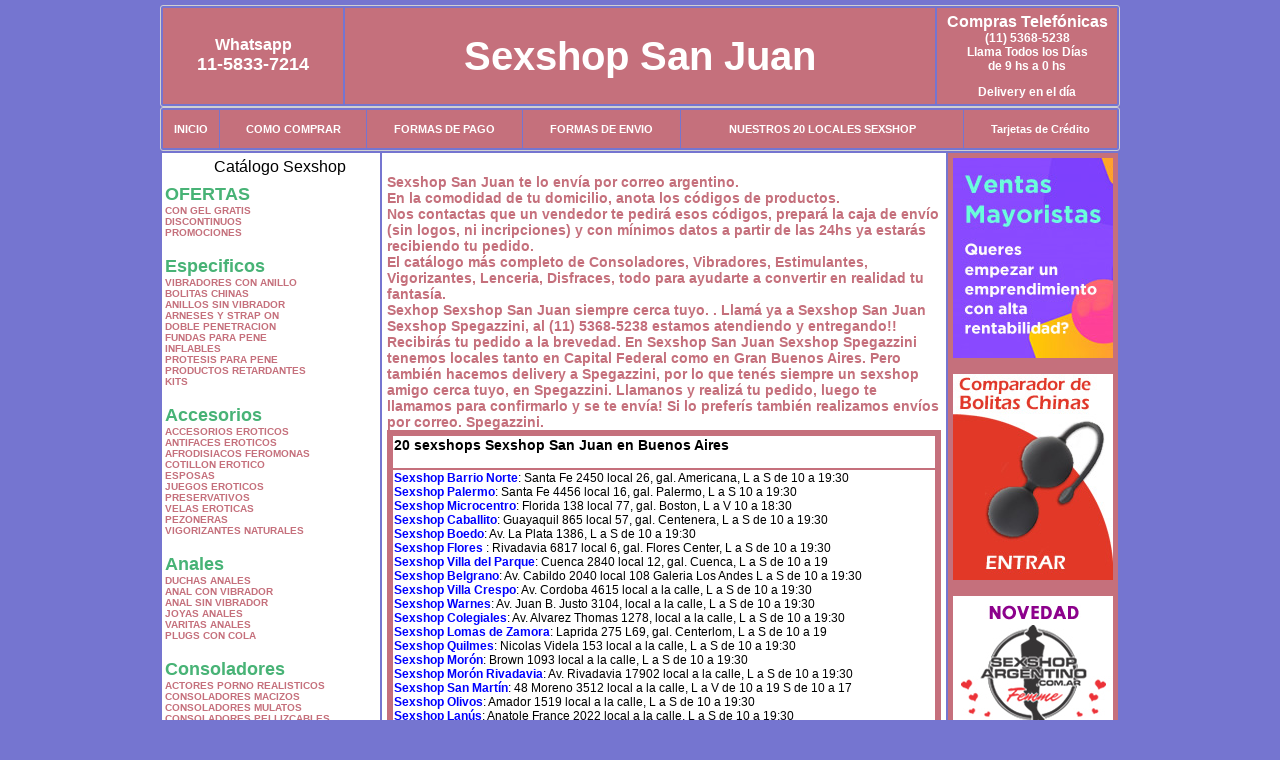

--- FILE ---
content_type: text/html; charset=UTF-8
request_url: https://sexshop-sanjuan.com.ar/Spegazzini.php
body_size: 96758
content:
<html xmlns="http://www.w3.org/1999/xhtml" xml:lang="es" >
<head>
<meta http-equiv="Expires" content="2023-10-06 17:16:00 GMT">
<meta charset="utf-8">
<Title>¿No encuentras un sexshop en Spegazzini?, <br>Sexshop San Juan te lo envía por correo argentino. Sexshop San Juan</title>
<META NAME="description" CONTENT=" <br>Sexshop San Juan te lo envía por correo argentino.<br>En la comodidad de tu domicilio, anota los códigos de productos.<br>Nos contactas que un vendedor te pedirá esos códigos, prepará la caja de envío (sin logos, ni incripciones)  y con mínimos datos a partir de las 24hs ya estarás recibiendo tu pedido.<br>El catálogo más completo de Consoladores, Vibradores, Estimulantes, Vigorizantes, Lenceria, Disfraces, todo para ayudarte a convertir en realidad tu fantasía. <br>Sexhop Sexshop San Juan siempre cerca tuyo.  Sexshop San Juan. Sexshop Sexshop San Juan">
<META NAME="keywords" CONTENT="Sexshop San Juan, ">
<meta http-equiv="Content-Language" content="es-AR" />
<meta name="author" content="http://www.sexshop-sanjuan.com.ar">
<meta name="copyright" content="Sexshop San Juan">
<meta name="revisit-after" content="10 days">
<meta name="distribution" content="global">
<meta name="rating" content="general">
<meta content="INDEX, FOLLOW" name="ROBOTS">
<link href="_Sexshop_San_Juan.css" rel="stylesheet" type="text/css">
<script language="JavaScript" type="text/JavaScript">
<!--
function MM_findObj(n, d) { //v4.01
  var p,i,x;  if(!d) d=document; if((p=n.indexOf("?"))>0&&parent.frames.length) {
    d=parent.frames[n.substring(p+1)].document; n=n.substring(0,p);}
  if(!(x=d[n])&&d.all) x=d.all[n]; for (i=0;!x&&i<d.forms.length;i++) x=d.forms[i][n];
  for(i=0;!x&&d.layers&&i<d.layers.length;i++) x=MM_findObj(n,d.layers[i].document);
  if(!x && d.getElementById) x=d.getElementById(n); return x;
}
function MM_showHideLayers() { //v6.0
  var i,p,v,obj,args=MM_showHideLayers.arguments;
  for (i=0; i<(args.length-2); i+=3) if ((obj=MM_findObj(args[i]))!=null) { v=args[i+2];
    if (obj.style) { obj=obj.style; v=(v=='show')?'visible':(v=='hide')?'hidden':v; }
    obj.visibility=v; }
}
//-->
</script>
<script language="JavaScript" type="text/JavaScript">
<!--
function MM_reloadPage(init) {  //reloads the window if Nav4 resized
  if (init==true) with (navigator) {if ((appName=="Netscape")&&(parseInt(appVersion)==4)) {
    document.MM_pgW=innerWidth; document.MM_pgH=innerHeight; onresize=MM_reloadPage; }}
  else if (innerWidth!=document.MM_pgW || innerHeight!=document.MM_pgH) location.reload();
}
MM_reloadPage(true);

function MM_preloadImages() { //v3.0
  var d=document; if(d.images){ if(!d.MM_p) d.MM_p=new Array();
    var i,j=d.MM_p.length,a=MM_preloadImages.arguments; for(i=0; i<a.length; i++)
    if (a[i].indexOf("#")!=0){ d.MM_p[j]=new Image; d.MM_p[j++].src=a[i];}}
}
//-->
</script>

<meta name="google-site-verification" content="zleQWhlUQnYMj7zguyr4DYbwtC6wJukXfrjiFmYR3vQ" />
</head>
<body>
<div style="width: 100%; background-color: #800000; height: 100px; color: #ffffff; text-align: center; font-size: 20px; padding-top: 15px; display: none;" id="DivMensajePopUp">
	<div style="position: absolute; right: 20px;"><a href="#" onclick="$('#DivMensajePopUp').fadeOut(1000);" style="color: #ffffff;">X</a></div>
</div>
<table width="960"  border="0" align="center" cellpadding="5" cellspacing="2" class="redondeado"><tr>
 <td width="170" align="center" bgcolor="#C5707C" class="Sexshop_San_Juan_estilo_04"><span class="Sexshop_San_Juan_estilo_02">Whatsapp</span><br><font size="4">11-5833-7214</font></td>
 <td align="center" bgcolor="#C5707C" class="Sexshop_San_Juan_estilo_05"><a href="http://www.sexshop-sanjuan.com.ar" class="Sexshop_San_Juan_estilo_05" title="Sexshop San Juan">Sexshop San Juan</a></td>
 <td width="170" align="center" bgcolor="#C5707C" class="Sexshop_San_Juan_estilo_04"><b><span class="Sexshop_San_Juan_estilo_02">Compras Telef&oacute;nicas<br>
	</span></b>(11) 5368-5238<br>
	Llama Todos los Días<br>
	de 9 hs a 0 hs<p>Delivery en el día</td></tr>
</table>
<table width="960"  border="0" align="center" cellpadding="0" cellspacing="1" class="redondeado"><tr>
 <td valign="top">
  <table width="100%"  border="0" cellpadding="2" cellspacing="1" height=40><tr>
   <td align="center" bgcolor="#C5707C" class="Sexshop_San_Juan_estilo_06"><a href="index.php" class="Sexshop_San_Juan_estilo_01">INICIO</a></td>
   <td align="center" bgcolor="#C5707C" class="Sexshop_San_Juan_estilo_06"><a href="index.php?page=comprar" class="Sexshop_San_Juan_estilo_01">COMO COMPRAR</a></td>
   <td align="center" bgcolor="#C5707C" class="Sexshop_San_Juan_estilo_06"><a href="index.php?page=pago" class="Sexshop_San_Juan_estilo_01">FORMAS DE PAGO</a></td>
   <td align="center" bgcolor="#C5707C" class="Sexshop_San_Juan_estilo_06"><a href="index.php?page=envio" class="Sexshop_San_Juan_estilo_01">FORMAS DE ENVIO</a></td>
   <td align="center" bgcolor="#C5707C" class="Sexshop_San_Juan_estilo_06"><a href="index.php?page=sexshops" class="Sexshop_San_Juan_estilo_01">NUESTROS 20 LOCALES SEXSHOP</a></td>
   <td align="center" bgcolor="#C5707C" class="Sexshop_San_Juan_estilo_06"><a href="Sexshop_San_Juan_tarjetas_de_credito.php" class="Sexshop_San_Juan_estilo_01">Tarjetas de Cr&eacute;dito</a></td></tr>
  </table>
 </td></tr>
</table><table width="960"  border="0" align="center" cellpadding="0" cellspacing="2"><tr>
 <td width="200" align="center" valign="top" bgcolor="#FFFFFF">
<table width="160" border="0" align="center" cellpadding="5" cellspacing="0"><tr>
  </tr><tr>
 <td colspan="2" align="center"><p align="right">Cat&aacute;logo Sexshop</p></td></tr>
</table>
<script type="text/javascript" src="ClickShowHideMenu.js"></script>
<link href="_Sexshop_San_Juan.css" rel="stylesheet" type="text/css">
<table width="160" align="center"><tr>
 <td>
  <table width="180" cellspacing="0" cellpadding="0" id="click-menu2" class="click-menu">
<font color=#48B376 size=4 face=Arial><b>OFERTAS</b></font><br><a href="index.php?page=prods&categ=OFERTAS&subcateg=CON GEL GRATIS&categid=284" class=LinkBarra><b>CON GEL GRATIS</b></a><br>
<a href="index.php?page=prods&categ=OFERTAS&subcateg=DISCONTINUOS&categid=260" class=LinkBarra><b>DISCONTINUOS</b></a><br>
<a href="index.php?page=prods&categ=OFERTAS&subcateg=PROMOCIONES&categid=261" class=LinkBarra><b>PROMOCIONES</b></a><br>
<br><font color=#48B376 size=4 face=Arial><b>Especificos</b></font><br><a href="index.php?page=prods&categ=Especificos&subcateg=VIBRADORES CON ANILLO&categid=106" class=LinkBarra><b>VIBRADORES CON ANILLO</b></a><br>
<a href="index.php?page=prods&categ=Especificos&subcateg=BOLITAS CHINAS&categid=108" class=LinkBarra><b>BOLITAS CHINAS</b></a><br>
<a href="index.php?page=prods&categ=Especificos&subcateg=ANILLOS SIN VIBRADOR&categid=105" class=LinkBarra><b>ANILLOS SIN VIBRADOR</b></a><br>
<a href="index.php?page=prods&categ=Especificos&subcateg=ARNESES Y STRAP ON&categid=107" class=LinkBarra><b>ARNESES Y STRAP ON</b></a><br>
<a href="index.php?page=prods&categ=Especificos&subcateg=DOBLE PENETRACION&categid=149" class=LinkBarra><b>DOBLE PENETRACION</b></a><br>
<a href="index.php?page=prods&categ=Especificos&subcateg=FUNDAS PARA PENE&categid=122" class=LinkBarra><b>FUNDAS PARA PENE</b></a><br>
<a href="index.php?page=prods&categ=Especificos&subcateg=INFLABLES&categid=235" class=LinkBarra><b>INFLABLES</b></a><br>
<a href="index.php?page=prods&categ=Especificos&subcateg=PROTESIS PARA PENE&categid=150" class=LinkBarra><b>PROTESIS PARA PENE</b></a><br>
<a href="index.php?page=prods&categ=Especificos&subcateg=PRODUCTOS RETARDANTES&categid=264" class=LinkBarra><b>PRODUCTOS RETARDANTES</b></a><br>
<a href="index.php?page=prods&categ=Especificos&subcateg=KITS&categid=227" class=LinkBarra><b>KITS</b></a><br>
<br><font color=#48B376 size=4 face=Arial><b>Accesorios</b></font><br><a href="index.php?page=prods&categ=Accesorios&subcateg=ACCESORIOS EROTICOS&categid=103" class=LinkBarra><b>ACCESORIOS EROTICOS</b></a><br>
<a href="index.php?page=prods&categ=Accesorios&subcateg=ANTIFACES EROTICOS&categid=278" class=LinkBarra><b>ANTIFACES EROTICOS</b></a><br>
<a href="index.php?page=prods&categ=Accesorios&subcateg=AFRODISIACOS FEROMONAS&categid=104" class=LinkBarra><b>AFRODISIACOS FEROMONAS</b></a><br>
<a href="index.php?page=prods&categ=Accesorios&subcateg=COTILLON EROTICO&categid=121" class=LinkBarra><b>COTILLON EROTICO</b></a><br>
<a href="index.php?page=prods&categ=Accesorios&subcateg=ESPOSAS&categid=236" class=LinkBarra><b>ESPOSAS</b></a><br>
<a href="index.php?page=prods&categ=Accesorios&subcateg=JUEGOS EROTICOS&categid=117" class=LinkBarra><b>JUEGOS EROTICOS</b></a><br>
<a href="index.php?page=prods&categ=Accesorios&subcateg=PRESERVATIVOS&categid=119" class=LinkBarra><b>PRESERVATIVOS</b></a><br>
<a href="index.php?page=prods&categ=Accesorios&subcateg=VELAS EROTICAS&categid=120" class=LinkBarra><b>VELAS EROTICAS</b></a><br>
<a href="index.php?page=prods&categ=Accesorios&subcateg=PEZONERAS&categid=286" class=LinkBarra><b>PEZONERAS</b></a><br>
<a href="index.php?page=prods&categ=Accesorios&subcateg=VIGORIZANTES NATURALES&categid=102" class=LinkBarra><b>VIGORIZANTES NATURALES</b></a><br>
<br><font color=#48B376 size=4 face=Arial><b>Anales</b></font><br><a href="index.php?page=prods&categ=Anales&subcateg=DUCHAS ANALES&categid=272" class=LinkBarra><b>DUCHAS ANALES</b></a><br>
<a href="index.php?page=prods&categ=Anales&subcateg=ANAL CON VIBRADOR&categid=230" class=LinkBarra><b>ANAL CON VIBRADOR</b></a><br>
<a href="index.php?page=prods&categ=Anales&subcateg=ANAL SIN VIBRADOR&categid=231" class=LinkBarra><b>ANAL SIN VIBRADOR</b></a><br>
<a href="index.php?page=prods&categ=Anales&subcateg=JOYAS ANALES&categid=237" class=LinkBarra><b>JOYAS ANALES</b></a><br>
<a href="index.php?page=prods&categ=Anales&subcateg=VARITAS ANALES&categid=232" class=LinkBarra><b>VARITAS ANALES</b></a><br>
<a href="index.php?page=prods&categ=Anales&subcateg=PLUGS CON COLA&categid=281" class=LinkBarra><b>PLUGS CON COLA</b></a><br>
<br><font color=#48B376 size=4 face=Arial><b>Consoladores</b></font><br><a href="index.php?page=prods&categ=Consoladores&subcateg=ACTORES PORNO REALISTICOS&categid=137" class=LinkBarra><b>ACTORES PORNO REALISTICOS</b></a><br>
<a href="index.php?page=prods&categ=Consoladores&subcateg=CONSOLADORES MACIZOS&categid=139" class=LinkBarra><b>CONSOLADORES MACIZOS</b></a><br>
<a href="index.php?page=prods&categ=Consoladores&subcateg=CONSOLADORES MULATOS&categid=141" class=LinkBarra><b>CONSOLADORES MULATOS</b></a><br>
<a href="index.php?page=prods&categ=Consoladores&subcateg=CONSOLADORES PELLIZCABLES&categid=142" class=LinkBarra><b>CONSOLADORES PELLIZCABLES</b></a><br>
<a href="index.php?page=prods&categ=Consoladores&subcateg=CONSOLADORES REALISTICOS&categid=145" class=LinkBarra><b>CONSOLADORES REALISTICOS</b></a><br>
<a href="index.php?page=prods&categ=Consoladores&subcateg=CONSOLADORES SOPAPA JELLY&categid=143" class=LinkBarra><b>CONSOLADORES SOPAPA JELLY</b></a><br>
<a href="index.php?page=prods&categ=Consoladores&subcateg=CONSOLADORES SOPAPA PIEL&categid=144" class=LinkBarra><b>CONSOLADORES SOPAPA PIEL</b></a><br>
<a href="index.php?page=prods&categ=Consoladores&subcateg=MONSTER&categid=289" class=LinkBarra><b>MONSTER</b></a><br>
<br><font color=#48B376 size=4 face=Arial><b>Vibradores</b></font><br><a href="index.php?page=prods&categ=Vibradores&subcateg=VIBRADORES INALÁMBRICOS BLUETOOTH&categid=276" class=LinkBarra><b>VIBRADORES INALÁMBRICOS BLUETOOTH</b></a><br>
<a href="index.php?page=prods&categ=Vibradores&subcateg=VIBRADORES PARA PAREJAS&categid=269" class=LinkBarra><b>VIBRADORES PARA PAREJAS</b></a><br>
<a href="index.php?page=prods&categ=Vibradores&subcateg=ANILLOS CON VIBRADOR&categid=151" class=LinkBarra><b>ANILLOS CON VIBRADOR</b></a><br>
<a href="index.php?page=prods&categ=Vibradores&subcateg=VIBRADORES CON ESTIMULACION&categid=222" class=LinkBarra><b>VIBRADORES CON ESTIMULACION</b></a><br>
<a href="index.php?page=prods&categ=Vibradores&subcateg=VIBRADORES CYBER SKIN&categid=152" class=LinkBarra><b>VIBRADORES CYBER SKIN</b></a><br>
<a href="index.php?page=prods&categ=Vibradores&subcateg=VIBRADORES FUNNY&categid=154" class=LinkBarra><b>VIBRADORES FUNNY</b></a><br>
<a href="index.php?page=prods&categ=Vibradores&subcateg=VIBRADORES JELLY&categid=155" class=LinkBarra><b>VIBRADORES JELLY</b></a><br>
<a href="index.php?page=prods&categ=Vibradores&subcateg=VIBRADORES PIEL&categid=159" class=LinkBarra><b>VIBRADORES PIEL</b></a><br>
<a href="index.php?page=prods&categ=Vibradores&subcateg=VIBRADORES INALAMBRICOS&categid=224" class=LinkBarra><b>VIBRADORES INALAMBRICOS</b></a><br>
<a href="index.php?page=prods&categ=Vibradores&subcateg=VIBRADORES PREMIUM&categid=156" class=LinkBarra><b>VIBRADORES PREMIUM</b></a><br>
<a href="index.php?page=prods&categ=Vibradores&subcateg=VIBRADORES RIGIDOS&categid=140" class=LinkBarra><b>VIBRADORES RIGIDOS</b></a><br>
<a href="index.php?page=prods&categ=Vibradores&subcateg=VIBRADORES PROSTATICOS&categid=148" class=LinkBarra><b>VIBRADORES PROSTATICOS</b></a><br>
<a href="index.php?page=prods&categ=Vibradores&subcateg=VIBRADORES MICROFONO&categid=290" class=LinkBarra><b>VIBRADORES MICROFONO</b></a><br>
<a href="index.php?page=prods&categ=Vibradores&subcateg=VIBRADORES REALISTICOS&categid=157" class=LinkBarra><b>VIBRADORES REALISTICOS</b></a><br>
<a href="index.php?page=prods&categ=Vibradores&subcateg=VIBRADORES ROTATIVOS&categid=158" class=LinkBarra><b>VIBRADORES ROTATIVOS</b></a><br>
<a href="index.php?page=prods&categ=Vibradores&subcateg=VIBRADORES CON SOPAPA&categid=266" class=LinkBarra><b>VIBRADORES CON SOPAPA</b></a><br>
<a href="index.php?page=prods&categ=Vibradores&subcateg=VIBRADORES USB RECARGABLES&categid=124" class=LinkBarra><b>VIBRADORES USB RECARGABLES</b></a><br>
<br><font color=#48B376 size=4 face=Arial><b>Estimuladores</b></font><br><a href="index.php?page=prods&categ=Estimuladores&subcateg=ESTIMULADORES CON APP&categid=282" class=LinkBarra><b>ESTIMULADORES CON APP</b></a><br>
<a href="index.php?page=prods&categ=Estimuladores&subcateg=BALAS VIBRADORAS&categid=223" class=LinkBarra><b>BALAS VIBRADORAS</b></a><br>
<a href="index.php?page=prods&categ=Estimuladores&subcateg=SUCCIONADORES&categid=255" class=LinkBarra><b>SUCCIONADORES</b></a><br>
<a href="index.php?page=prods&categ=Estimuladores&subcateg=ESTIMULADORES DE CLITORIS&categid=229" class=LinkBarra><b>ESTIMULADORES DE CLITORIS</b></a><br>
<a href="index.php?page=prods&categ=Estimuladores&subcateg=ESTIMULADORES ESPECIALES&categid=226" class=LinkBarra><b>ESTIMULADORES ESPECIALES</b></a><br>
<a href="index.php?page=prods&categ=Estimuladores&subcateg=ESTIMULADORES DE VIDRIO&categid=147" class=LinkBarra><b>ESTIMULADORES DE VIDRIO</b></a><br>
<a href="index.php?page=prods&categ=Estimuladores&subcateg=ESTIMULADORES FEMENINOS&categid=109" class=LinkBarra><b>ESTIMULADORES FEMENINOS</b></a><br>
<a href="index.php?page=prods&categ=Estimuladores&subcateg=ESTIMULADORES MASCULINOS&categid=110" class=LinkBarra><b>ESTIMULADORES MASCULINOS</b></a><br>
<a href="index.php?page=prods&categ=Estimuladores&subcateg=ESTIMULADORES PROSTATICOS&categid=219" class=LinkBarra><b>ESTIMULADORES PROSTATICOS</b></a><br>
<a href="index.php?page=prods&categ=Estimuladores&subcateg=ESTIMULADORES PUNTO G&categid=220" class=LinkBarra><b>ESTIMULADORES PUNTO G</b></a><br>
<a href="index.php?page=prods&categ=Estimuladores&subcateg=DE METAL&categid=288" class=LinkBarra><b>DE METAL</b></a><br>
<a href="index.php?page=prods&categ=Estimuladores&subcateg=MUÑECAS INFLABLES Y VAGINAS&categid=123" class=LinkBarra><b>MUÑECAS INFLABLES Y VAGINAS</b></a><br>
<br><font color=#48B376 size=4 face=Arial><b>Aceites y lubricantes</b></font><br><a href="index.php?page=prods&categ=Aceites y lubricantes&subcateg=ACEITES Y GELES MASAJES&categid=126" class=LinkBarra><b>ACEITES Y GELES MASAJES</b></a><br>
<a href="index.php?page=prods&categ=Aceites y lubricantes&subcateg=LIMPIADOR DE PRODUCTOS&categid=133" class=LinkBarra><b>LIMPIADOR DE PRODUCTOS</b></a><br>
<a href="index.php?page=prods&categ=Aceites y lubricantes&subcateg=LUBRICANTES ANALES&categid=127" class=LinkBarra><b>LUBRICANTES ANALES</b></a><br>
<a href="index.php?page=prods&categ=Aceites y lubricantes&subcateg=LUBRICANTES AROMATIZADOS&categid=128" class=LinkBarra><b>LUBRICANTES AROMATIZADOS</b></a><br>
<a href="index.php?page=prods&categ=Aceites y lubricantes&subcateg=LUBRICANTES ESTIMULANTES&categid=130" class=LinkBarra><b>LUBRICANTES ESTIMULANTES</b></a><br>
<a href="index.php?page=prods&categ=Aceites y lubricantes&subcateg=LUBRICANTES FRIO - CALOR&categid=129" class=LinkBarra><b>LUBRICANTES FRIO - CALOR</b></a><br>
<a href="index.php?page=prods&categ=Aceites y lubricantes&subcateg=LUBRICANTES NEUTROS&categid=131" class=LinkBarra><b>LUBRICANTES NEUTROS</b></a><br>
<a href="index.php?page=prods&categ=Aceites y lubricantes&subcateg=LUBRICANTES KYL&categid=136" class=LinkBarra><b>LUBRICANTES KYL</b></a><br>
<a href="index.php?page=prods&categ=Aceites y lubricantes&subcateg=FLY NIGHT&categid=254" class=LinkBarra><b>FLY NIGHT</b></a><br>
<a href="index.php?page=prods&categ=Aceites y lubricantes&subcateg=REAL SKYN&categid=271" class=LinkBarra><b>REAL SKYN</b></a><br>
<a href="index.php?page=prods&categ=Aceites y lubricantes&subcateg=LUBRICANTES MISS V&categid=134" class=LinkBarra><b>LUBRICANTES MISS V</b></a><br>
<a href="index.php?page=prods&categ=Aceites y lubricantes&subcateg=LUBRICANTES SABORIZADOS&categid=132" class=LinkBarra><b>LUBRICANTES SABORIZADOS</b></a><br>
<a href="index.php?page=prods&categ=Aceites y lubricantes&subcateg=PERFUMES&categid=283" class=LinkBarra><b>PERFUMES</b></a><br>
<a href="index.php?page=prods&categ=Aceites y lubricantes&subcateg=LUBRICANTES SEXITIVE&categid=228" class=LinkBarra><b>LUBRICANTES SEXITIVE</b></a><br>
<a href="index.php?page=prods&categ=Aceites y lubricantes&subcateg=LUBRICANTES SEXTUAL&categid=273" class=LinkBarra><b>LUBRICANTES SEXTUAL</b></a><br>
<br><font color=#48B376 size=4 face=Arial><b>Lencería femenina</b></font><br><a href="index.php?page=prods&categ=Lencería femenina&subcateg=ACCESORIOS DE LENCERIA&categid=221" class=LinkBarra><b>ACCESORIOS DE LENCERIA</b></a><br>
<a href="index.php?page=prods&categ=Lencería femenina&subcateg=ARNESES Y LIGUEROS&categid=277" class=LinkBarra><b>ARNESES Y LIGUEROS</b></a><br>
<a href="index.php?page=prods&categ=Lencería femenina&subcateg=BABY DOLLS EROTICOS&categid=161" class=LinkBarra><b>BABY DOLLS EROTICOS</b></a><br>
<a href="index.php?page=prods&categ=Lencería femenina&subcateg=BODYS EROTICOS&categid=163" class=LinkBarra><b>BODYS EROTICOS</b></a><br>
<a href="index.php?page=prods&categ=Lencería femenina&subcateg=CATSUITS EROTICOS&categid=164" class=LinkBarra><b>CATSUITS EROTICOS</b></a><br>
<a href="index.php?page=prods&categ=Lencería femenina&subcateg=CONJUNTOS EROTICOS&categid=165" class=LinkBarra><b>CONJUNTOS EROTICOS</b></a><br>
<a href="index.php?page=prods&categ=Lencería femenina&subcateg=CORSETS EROTICOS&categid=166" class=LinkBarra><b>CORSETS EROTICOS</b></a><br>
<a href="index.php?page=prods&categ=Lencería femenina&subcateg=DISFRACES EROTICOS&categid=168" class=LinkBarra><b>DISFRACES EROTICOS</b></a><br>
<a href="index.php?page=prods&categ=Lencería femenina&subcateg=LENCERIA XL&categid=175" class=LinkBarra><b>LENCERIA XL</b></a><br>
<a href="index.php?page=prods&categ=Lencería femenina&subcateg=MEDIAS EROTICAS&categid=169" class=LinkBarra><b>MEDIAS EROTICAS</b></a><br>
<a href="index.php?page=prods&categ=Lencería femenina&subcateg=PORTALIGAS EROTICOS&categid=170" class=LinkBarra><b>PORTALIGAS EROTICOS</b></a><br>
<a href="index.php?page=prods&categ=Lencería femenina&subcateg=REMERAS Y MINIFALDAS EROTICAS&categid=171" class=LinkBarra><b>REMERAS Y MINIFALDAS EROTICAS</b></a><br>
<a href="index.php?page=prods&categ=Lencería femenina&subcateg=ROPA EN VINILO&categid=262" class=LinkBarra><b>ROPA EN VINILO</b></a><br>
<a href="index.php?page=prods&categ=Lencería femenina&subcateg=ROPA EN TELA DE RED&categid=263" class=LinkBarra><b>ROPA EN TELA DE RED</b></a><br>
<a href="index.php?page=prods&categ=Lencería femenina&subcateg=TANGAS EROTICAS&categid=172" class=LinkBarra><b>TANGAS EROTICAS</b></a><br>
<a href="index.php?page=prods&categ=Lencería femenina&subcateg=TANGAS PREMIUM&categid=173" class=LinkBarra><b>TANGAS PREMIUM</b></a><br>
<a href="index.php?page=prods&categ=Lencería femenina&subcateg=TANGAS FUNNY&categid=274" class=LinkBarra><b>TANGAS FUNNY</b></a><br>
<a href="index.php?page=prods&categ=Lencería femenina&subcateg=VESTIDOS EROTICOS&categid=174" class=LinkBarra><b>VESTIDOS EROTICOS</b></a><br>
<br><font color=#48B376 size=4 face=Arial><b>Lencería masculina</b></font><br><a href="index.php?page=prods&categ=Lencería masculina&subcateg=BODYS Y REMERAS&categid=270" class=LinkBarra><b>BODYS Y REMERAS</b></a><br>
<a href="index.php?page=prods&categ=Lencería masculina&subcateg=BOXERS EROTICOS HOMBRE&categid=177" class=LinkBarra><b>BOXERS EROTICOS HOMBRE</b></a><br>
<a href="index.php?page=prods&categ=Lencería masculina&subcateg=DISFRACES MASCULINOS&categid=179" class=LinkBarra><b>DISFRACES MASCULINOS</b></a><br>
<a href="index.php?page=prods&categ=Lencería masculina&subcateg=LENCERIA MASCULINA&categid=176" class=LinkBarra><b>LENCERIA MASCULINA</b></a><br>
<a href="index.php?page=prods&categ=Lencería masculina&subcateg=SUSPENSORES HOMBRE&categid=178" class=LinkBarra><b>SUSPENSORES HOMBRE</b></a><br>
<br><font color=#48B376 size=4 face=Arial><b>Cueros eróticos</b></font><br><a href="index.php?page=prods&categ=Cueros eróticos&subcateg=ACCESORIOS DE CUERO&categid=180" class=LinkBarra><b>ACCESORIOS DE CUERO</b></a><br>
<a href="index.php?page=prods&categ=Cueros eróticos&subcateg=CONJUNTOS DE CUERO&categid=181" class=LinkBarra><b>CONJUNTOS DE CUERO</b></a><br>
<a href="index.php?page=prods&categ=Cueros eróticos&subcateg=ESPOSAS DE CUERO&categid=182" class=LinkBarra><b>ESPOSAS DE CUERO</b></a><br>
<a href="index.php?page=prods&categ=Cueros eróticos&subcateg=INMOVILIZADORES SADO&categid=183" class=LinkBarra><b>INMOVILIZADORES SADO</b></a><br>
<a href="index.php?page=prods&categ=Cueros eróticos&subcateg=LATIGOS SADO&categid=184" class=LinkBarra><b>LATIGOS SADO</b></a><br>
<a href="index.php?page=prods&categ=Cueros eróticos&subcateg=LINEA BLANCA&categid=186" class=LinkBarra><b>LINEA BLANCA</b></a><br>
<a href="index.php?page=prods&categ=Cueros eróticos&subcateg=LINEA PELUCHE&categid=188" class=LinkBarra><b>LINEA PELUCHE</b></a><br>
<a href="index.php?page=prods&categ=Cueros eróticos&subcateg=MASCARAS DE CUERO&categid=185" class=LinkBarra><b>MASCARAS DE CUERO</b></a><br>
<br><font color=#48B376 size=4 face=Arial><b>Marcas Importadas</b></font><br><a href="index.php?page=prods&categ=Marcas Importadas&subcateg=ADRIEN LASTIC&categid=240" class=LinkBarra><b>ADRIEN LASTIC</b></a><br>
<a href="index.php?page=prods&categ=Marcas Importadas&subcateg=ALIVE&categid=241" class=LinkBarra><b>ALIVE</b></a><br>
<a href="index.php?page=prods&categ=Marcas Importadas&subcateg=BLUSH&categid=242" class=LinkBarra><b>BLUSH</b></a><br>
<a href="index.php?page=prods&categ=Marcas Importadas&subcateg=BSWISH&categid=243" class=LinkBarra><b>BSWISH</b></a><br>
<a href="index.php?page=prods&categ=Marcas Importadas&subcateg=CALIFORNIA EXOTIC&categid=244" class=LinkBarra><b>CALIFORNIA EXOTIC</b></a><br>
<a href="index.php?page=prods&categ=Marcas Importadas&subcateg=NS NOVELTIES&categid=249" class=LinkBarra><b>NS NOVELTIES</b></a><br>
<a href="index.php?page=prods&categ=Marcas Importadas&subcateg=PIPEDREAM&categid=250" class=LinkBarra><b>PIPEDREAM</b></a><br>
<a href="index.php?page=prods&categ=Marcas Importadas&subcateg=PRETTY LOVE&categid=251" class=LinkBarra><b>PRETTY LOVE</b></a><br>
<a href="index.php?page=prods&categ=Marcas Importadas&subcateg=SATISFYER&categid=252" class=LinkBarra><b>SATISFYER</b></a><br>
<a href="index.php?page=prods&categ=Marcas Importadas&subcateg=SHOTS&categid=279" class=LinkBarra><b>SHOTS</b></a><br>
<a href="index.php?page=prods&categ=Marcas Importadas&subcateg=SEXY & FUNNY&categid=280" class=LinkBarra><b>SEXY & FUNNY</b></a><br>
<a href="index.php?page=prods&categ=Marcas Importadas&subcateg=HARD STEEL&categid=285" class=LinkBarra><b>HARD STEEL</b></a><br>
<br><font color=#48B376 size=4 face=Arial><b>Películas eróticas</b></font><br><a href="index.php?page=prods&categ=Películas eróticas&subcateg=DVD ANAL&categid=189" class=LinkBarra><b>DVD ANAL</b></a><br>
<a href="index.php?page=prods&categ=Películas eróticas&subcateg=DVD ARGENTINAS&categid=202" class=LinkBarra><b>DVD ARGENTINAS</b></a><br>
<a href="index.php?page=prods&categ=Películas eróticas&subcateg=DVD BRASILERAS&categid=203" class=LinkBarra><b>DVD BRASILERAS</b></a><br>
<a href="index.php?page=prods&categ=Películas eróticas&subcateg=DVD EXOTICAS&categid=192" class=LinkBarra><b>DVD EXOTICAS</b></a><br>
<a href="index.php?page=prods&categ=Películas eróticas&subcateg=DVD FETICHE SADO&categid=195" class=LinkBarra><b>DVD FETICHE SADO</b></a><br>
<a href="index.php?page=prods&categ=Películas eróticas&subcateg=DVD GANG BANG&categid=196" class=LinkBarra><b>DVD GANG BANG</b></a><br>
<a href="index.php?page=prods&categ=Películas eróticas&subcateg=DVD GAY&categid=197" class=LinkBarra><b>DVD GAY</b></a><br>
<a href="index.php?page=prods&categ=Películas eróticas&subcateg=DVD HETEROSEXUALES&categid=198" class=LinkBarra><b>DVD HETEROSEXUALES</b></a><br>
<a href="index.php?page=prods&categ=Películas eróticas&subcateg=DVD INTERRACIALES&categid=213" class=LinkBarra><b>DVD INTERRACIALES</b></a><br>
<a href="index.php?page=prods&categ=Películas eróticas&subcateg=DVD LESBIANAS&categid=199" class=LinkBarra><b>DVD LESBIANAS</b></a><br>
<a href="index.php?page=prods&categ=Películas eróticas&subcateg=DVD ROCCO SIFREDI&categid=218" class=LinkBarra><b>DVD ROCCO SIFREDI</b></a><br>
<a href="index.php?page=prods&categ=Películas eróticas&subcateg=DVD CLASICAS&categid=214" class=LinkBarra><b>DVD CLASICAS</b></a><br>
<a href="index.php?page=prods&categ=Películas eróticas&subcateg=DVD SUECAS&categid=206" class=LinkBarra><b>DVD SUECAS</b></a><br>
<a href="index.php?page=prods&categ=Películas eróticas&subcateg=DVD TRAVESTIS&categid=201" class=LinkBarra><b>DVD TRAVESTIS</b></a><br>
  </table>
 </td></tr>
</table>
<script type="text/javascript">
var clickMenu2 = new ClickShowHideMenu("click-menu2");
clickMenu2.init();
</script><table width="160" border="0" cellpadding="5" cellspacing="0"><tr>
 <td align="center" bgcolor="#C5707C"><a href="http://www.sexshop-sanjuan.com.ar/index.php?page=prods&amp;categ=Lenceria Erotica Femenina&amp;subcateg=Disfraces eroticos&categid=168"><img src="imagenes/Sexshop_San_Juan_banner_disfraces_eroticos.gif" alt="Sexshop San Juan Disfraces Eroticos" width="160" height="140" border="0" /></a></td></tr><tr>
 <td align="center" bgcolor="#C5707C"><a href="index.php?page=envio"><img src="imagenes/Sexshop_San_Juan_correo_01.jpg" alt="sexshop" width="160" height="70" border="0" /></a></td></tr><tr>
 <td align="center" bgcolor="#C5707C"><a href="delivery_caba_gba.php"><img src="imagenes/Sexshop_San_Juan_envios_160x140_01.gif" alt="delivery sex shop" width="160" height="100" border="0" /></a></td></tr><tr>
 <td align="center" bgcolor="#C5707C"><a href="http://www.sexshop-sanjuan.com.ar/index.php?page=prods&categ=Consoladores y Vibradores&subcateg=Consoladores Pellizcables&categid=142"><img src="imagenes/Sexshop_San_Juan_banner_consoladores_pellizcables.jpg" alt="Sexshop San Juan Consoladores Pellizcables y Realisticos" width="160" height="140" border="0" /></a></td></tr><tr>
 <td align="center" bgcolor="#C5707C"><a href="Sexshop_San_Juan_tarjetas_de_credito.php">
	<img src="imagenes/Sexshop_San_Juan_tarjetas_12.jpg" alt="Sexshop Tarjetas de Credito" width="160" height="100" border="0" /></a></td></tr>
	<tr>
 <td align="center" bgcolor="#C5707C"><a href="http://www.sexshop-sanjuan.com.ar/index.php?page=prods&amp;categ=Productos Sexshop&amp;subcateg=Estimuladores ellos&categid=110"><img src="imagenes/Sexshop_San_Juan_banner_estimuladores_masculinos.gif" alt="Sexshop San Juan Vibradores Estimulacion Masculina" width="160" height="140" border="0" /></a></td></tr>
</table><div align="center">
	<table width="160" border="0" cellpadding="5" cellspacing="0" bgcolor="#C5707C"><tr>
 <td align="center"><a href="index.php?page=envio"><img src="imagenes/Sexshop_San_Juan_correo_01.jpg" alt="Productos de Sexshop por Correo Argentino" width="160" height="70" border="0" /></a></td></tr><tr>
 <td align="center"><a href="index.php?page=pago"><img src="imagenes/Sexshop_San_Juan_envios_160x140_01.gif" alt="Delivery sex shop" width="160" height="100" border="0" /></a></td></tr>
		<tr>
 <td align="center">
<h2 align="center">SEXSHOP<br /><font size="4">Productos Er&oacute;ticos disfrut&aacute; con tu pareja lo mejor del Sex Shop</font></h2></td></tr>
</table>
</div> </td>
 <td align="center" bgcolor="#FFFFFF" valign=top>
  <table width="100%"  border="0" cellspacing="0" cellpadding="5"><tr>
   <td>
    <p class="info-barrio-sexshop-sex-shop-sexshops-sex-shops">
      <br>Sexshop San Juan te lo env&iacute;a por correo argentino.<br>En la comodidad de tu domicilio, anota los c&oacute;digos de productos.<br>Nos contactas que un vendedor te pedir&aacute; esos c&oacute;digos, prepar&aacute; la caja de env&iacute;o (sin logos, ni incripciones)  y con m&iacute;nimos datos a partir de las 24hs ya estar&aacute;s recibiendo tu pedido.<br>El cat&aacute;logo m&aacute;s completo de Consoladores, Vibradores, Estimulantes, Vigorizantes, Lenceria, Disfraces, todo para ayudarte a convertir en realidad tu fantas&iacute;a. <br>Sexhop Sexshop San Juan siempre cerca tuyo. . Llam&aacute; ya a Sexshop San Juan Sexshop <strong>Spegazzini</strong>, al (11) 5368-5238 estamos atendiendo y entregando!! Recibir&aacute;s tu pedido a la brevedad.
     En Sexshop San Juan Sexshop <strong>Spegazzini</strong> tenemos locales tanto en Capital Federal como en Gran Buenos Aires.
     Pero tambi&eacute;n hacemos delivery a <strong>Spegazzini</strong>, por lo que ten&eacute;s siempre un sexshop amigo cerca tuyo, en <strong>Spegazzini</strong>.
     Llamanos y realiz&aacute; tu pedido, luego te llamamos para confirmarlo y se te env&iacute;a! Si lo prefer&iacute;s tambi&eacute;n realizamos env&iacute;os por correo. Spegazzini.
     <span class="texto">
 

<table width="100%" border="5" bordercolor="#C5707C" cellspacing="0" cellpadding="1" bgcolor="#FFFFFF"><tr>
 <td align="left" bordercolor="#FFFFFF" class="info-direcciones-sexshop-sex-shop-sexshops-sex-shops"><h3>20 sexshops Sexshop San Juan en Buenos Aires</h3></td></tr><tr>
 <td align="center" bordercolor="#FFFFFF" class="info-direcciones-sexshop-sex-shop-sexshops-sex-shops">
  <table width="100%" border="0" cellspacing="0" cellpadding="0">
  <tr><td align="left" class="l"><strong><a href="Sexshop_San_Juan_sexshop_barrio_norte.php" class="Sexshop_San_Juan_Links">Sexshop Barrio Norte</a></strong>: Santa Fe 2450 local 26, gal. Americana, L a 	S de 10 a 19:30</td></tr>
  <tr><td align="left"><span class="l"><strong><a href="Sexshop_San_Juan_sexshop_palermo.php" class="Sexshop_San_Juan_Links">Sexshop Palermo</a></strong>: Santa Fe 4456 local 16, gal. Palermo, L a S 10 a 19:30</span></td></tr>
  <tr><td align="left"><span class="l"><strong><a href="Sexshop_San_Juan_sexshop_microcentro.php" class="Sexshop_San_Juan_Links">Sexshop Microcentro</a></strong>: Florida 138 local 77, gal. Boston, L a V 10 a 18:30</span></td></tr>
  <tr><td align="left"><span class="l"><strong><a href="Sexshop_San_Juan_sexshop_caballito.php" class="Sexshop_San_Juan_Links">Sexshop Caballito</a></strong>: Guayaquil 865 local 57, gal. Centenera, L a S de 10 a 19:30</span></td></tr>
  <tr><td align="left"><span class="l"><strong><a href="Sexshop_San_Juan_sexshop_boedo.php" class="Sexshop_San_Juan_Links">Sexshop Boedo</a></strong>: Av. La Plata 1386, L a S de 10 a 19:30</span></td></tr>
  <tr><td align="left"><span class="l"><strong><a href="Sexshop_San_Juan_sexshop_flores.php" class="Sexshop_San_Juan_Links">Sexshop Flores </a></strong>: Rivadavia 6817 local 6, gal. Flores Center, L a S de 10 a 19:30</span></td></tr>
  <tr><td align="left"><span class="l"><strong><a href="Sexshop_San_Juan_sexshop_villa_del_parque.php" class="Sexshop_San_Juan_Links">Sexshop Villa del Parque</a></strong>: Cuenca 2840 local 12, gal. Cuenca, L a S de 10 a 19</span></td></tr>
  <tr><td align="left"><span class="l"><strong><a class="Sexshop_San_Juan_Links" href="Sexshop_San_Juan_sexshop_femme.php" style="text-decoration: none">Sexshop Belgrano</a></strong>: Av. Cabildo 2040 local 108 Galeria Los Andes L a S de 10 a 19:30</span></td></tr>
  <tr><td align="left"><span class="l"><strong><a class="Sexshop_San_Juan_Links" style="text-decoration: none" href="Sexshop_San_Juan_sexshop_villa_crespo.php">Sexshop Villa Crespo</a></strong>: Av. Cordoba 4615 local a la calle, L a S de 10 a 19:30</span></td></tr>
  <tr><td align="left"><span class="l"><strong><a class="Sexshop_San_Juan_Links" style="text-decoration: none" href="Sexshop_San_Juan_sexshop_warnes.php">Sexshop Warnes</a></strong>: Av. Juan B. Justo 3104, local a la calle, L a S de 10 a 19:30</span></td></tr>
  <tr><td align="left"><span class="l"><strong><a class="Sexshop_San_Juan_Links" style="text-decoration: none" href="Sexshop_San_Juan_sexshop_colegiales.php">Sexshop Colegiales</a></strong>: Av. Alvarez Thomas 1278, local a la calle, L a S de 10 a 19:30</span></td></tr>
  <tr><td align="left"><span class="l"><strong><a href="Sexshop_San_Juan_sexshop_lomas_de_zamora.php" class="Sexshop_San_Juan_Links">Sexshop Lomas de Zamora</a></strong>: Laprida 275 L69, gal. Centerlom, L a S de 10 a 19</span></td></tr>
  <tr><td align="left"><span class="l"><strong><a href="Sexshop_San_Juan_sexshop_quilmes.php" class="Sexshop_San_Juan_Links">Sexshop Quilmes</a></strong>: Nicolas Videla 153 local a la calle, L a S de 10 a 19:30</span></td></tr>
  <tr><td align="left"><span class="l"><strong><a href="Sexshop_San_Juan_sexshop_moron.php" class="Sexshop_San_Juan_Links">Sexshop Mor&oacute;n</a></strong>: Brown 1093 local a la calle, L a S de 10 a 19:30</span></td></tr>
  <tr><td align="left"><span class="l"><strong><a href="Sexshop_San_Juan_sexshop_moron2.php" class="Sexshop_San_Juan_Links">Sexshop Mor&oacute;n Rivadavia</a></strong>: Av. Rivadavia 17902 local a la calle, L a S de 10 a 19:30</span></td></tr>
  <tr><td align="left"><span class="l"><strong><a href="Sexshop_San_Juan_sexshop_san_martin.php" class="Sexshop_San_Juan_Links">Sexshop San Mart&iacute;n</a></strong>: 48 Moreno 3512 local a la calle, L a V de 10 a 19 S de 10 a 17</span></td></tr>
  <tr><td align="left"><span class="l"><strong><a href="Sexshop_San_Juan_sexshop_olivos.php" class="Sexshop_San_Juan_Links">Sexshop Olivos</a></strong>: Amador 1519 local a la calle, L a S de 10 a 19:30</span></td></tr>
  <tr><td align="left"><span class="l"><strong><a href="Sexshop_San_Juan_sexshop_lanus.php" class="Sexshop_San_Juan_Links">Sexshop Lan&uacute;s</a></strong>: Anatole France 2022 local a la calle, L a S de 10 a 19:30</span></td></tr>
  <tr><td align="left"><span class="l"><strong><a href="Sexshop_San_Juan_sexshop_vicente_lopez.php" class="Sexshop_San_Juan_Links">Sexshop Vicente Lopez</a></strong>: Av Del Libertador 104 local a la calle, L a S de 10 a 19:30</span></td></tr> 
  <tr><td align="left"><span class="l"><strong><a href="Sexshop_San_Juan_sexshop_pilar.php" class="Sexshop_San_Juan_Links">Sexshop Pilar</a></strong>: Chubut 47 Villa Rosa - Pilar - Galeria Site Zen local 9</span></td></tr>  
  </table>
 </td></tr>
</table>
<script>
jQuery(function($) {
 $(document).ready( function() {
  Horario=setInterval(Relojea, 1000);
 });
});
var relojseparadorcolor="#eeeeee";
function Relojea(){
 momentoActual = new Date();
 hora = momentoActual.getHours();
 minuto = momentoActual.getMinutes();
 segundo = momentoActual.getSeconds();
 if ((parseInt(("0" + hora).slice(-2) + ("0" + minuto).slice(-2))>1930)){
  horaImprimible = ("0" + hora).slice(-2) + "<span id=separadorreloj>:</span>" + ("0" + minuto).slice(-2);
  $("#DivReloj").html(horaImprimible);
  if (relojseparadorcolor=="#eeeeee") {
   relojseparadorcolor="#000000";
  } else {
   relojseparadorcolor="#eeeeee";
  }
  $("#separadorreloj").css("color", relojseparadorcolor);
 } else {
  clearInterval(Horario);
 }
}
</script><br>
<!--
<center>
<object width="500" height="350" align="absmiddle">
 <param name="movie" value="http://www.youtube.com/v/8olKyLiCl6M&amp;hl=en&amp;fs=1" /></param>
 <param name="allowFullScreen" value="true" /></param>
 <param name="allowscriptaccess" value="always" /></param>
 <embed src="http://www.youtube.com/v/8olKyLiCl6M&amp;hl=en&amp;fs=1" width="500" height="350" align="absmiddle" type="application/x-shockwave-flash" allowscriptaccess="always" allowfullscreen="true"></embed>
</object>
</center>
-->
<table width="100%" border="0" cellspacing="0" cellpadding="5"><tr>
 <td align="center" bgcolor="#FFFFFF"><h2 style="color: #C5707C">Hacemos Delivery Sexshop San Juan por Correo Argentino a todo el pa&iacute;s</h2></td>
 <td width="257" align="left" valign="top" bgcolor="#FFFFFF"><img src="imagenes/Sexshop_San_Juan_sexshop_correo_argentino.gif" width="257" height="100"></td></tr>
</table>     </span>
    </p>
   </td></tr>
  </table>
<br>El catalogo mas completo. atencion las 24 hs. sexshop on line con mas de 3500 productos. Sex shop argentino on line.
  <h3 align="center">Sexshop Sexshop San Juan 2025</h3>
   </td>
 <td width="160" align="center" valign="top" bgcolor="#FFFFFF"><div align="center">
	<table width="160" border="0" cellpadding="5" cellspacing="0"><tr>
<td align="center" bgcolor="#C5707C">
<p>
<a href="index.php?page=mayorista">
<img border="0" src="imagenes/Sexshop_San_Juan_banner_mayorista.jpg" width="160"></a></p>
<p>
<a href="index.php?page=bolitas">
<img border="0" src="imagenes/Sexshop_San_Juan_banner_bolitas_chinas.jpg" width="160"></a></p>
<p>
<a href="index.php?page=sexshopparamujeres">
<img border="0" src="imagenes/Sexshop_San_Juan_bannerfemme.jpg" width="160" height="260"></a></p>
<p>
<a href="catalogo-sexshop.htm" target="_blank">
<img border="0" src="imagenes/Sexshop_San_Juan_banner_catalogo.jpg" width="160" height="200"></a></p>
<p>
<a href="index.php?page=mercadopago"><img src="imagenes/Sexshop_San_Juan_banner_mercadopago.jpg" alt="Sexshop MercadoPago" width="160" height="332" border="0" /></a></td></tr><tr>
 <td align="center" bgcolor="#C5707C">
	<img src="imagenes/Sexshop_San_Juan_whatsapp.jpg" alt="Comprar por Whatsapp" width="160" border="0" height="100"/></td></tr><tr>
 <td align="center" bgcolor="#C5707C"><a href="index.php?page=estacionamiento"><img src="imagenes/Sexshop_San_Juan_estacionamiento.jpg" alt="Estacionamiento Gratis de Sexshop San Juan" width="160" border="0" height="100"/></a></td></tr><tr>
 </tr><tr>
 <td align="center" bgcolor="#C5707C"><a href="sex-shop.php">LINKS SEX SHOP</a></td></tr><tr>
 <td align="center" bgcolor="#C5707C"><font style="font-family:Arial, Helvetica, sans-serif; color:#FFFFFF; font-size:14px; font-weight:bold;">ENTREGAMOS EL<br />
  PEDIDO EN SU<br />
  PROVINCIA / CIUDAD</font><br />
  <font style="font-family:Arial, Helvetica, sans-serif; color:#FFFFFF; font-size:14px;">estamos atendiendo</font>
 </td></tr><tr>
 <td align="center" bgcolor="#C5707C"><a href="http://www.sexshop-sanjuan.com.ar/index.php?page=prods&categ=Productos Sexshop&subcateg=Estimuladores ellos&categid=110"><img src="imagenes/Sexshop_San_Juan_banner_estimuladores_masculinos.gif" alt="Sexshop San Juan Vibradores Estimulacion Masculina" width="160" height="140" border="0" /></a></td></tr><tr>
 </tr><tr>
 <td align="center" bgcolor="#C5707C"><h4><a href="http://www.sexshop-1-caballito.com.ar">Sexshop Caballito</a></h4></td></tr><tr>
 <td align="center" bgcolor="#C5707C"><a href="http://www.sexshop-sanjuan.com.ar/index.php?page=prods&categ=Lenceria Erotica Femenina&subcateg=Disfraces eroticos&categid=168"><img src="imagenes/Sexshop_San_Juan_banner_disfraces_eroticos.gif" alt="Sexshop San Juan Disfraces Eroticos" width="160" height="140" border="0" /></a></td></tr><tr>
 <td align="center" bgcolor="#C5707C"><a href="index.php?page=envio"><img src="imagenes/Sexshop_San_Juan_correo_01.jpg" alt="sexshop" width="160" height="70" border="0" /></a></td></tr><tr>
 <td align="center" bgcolor="#C5707C"><a href="delivery_caba_gba.php"><img src="imagenes/Sexshop_San_Juan_envios_160x140_01.gif" alt="delivery sex shop" width="160" height="100" border="0" /></a><a href="index.php?page=comprar"></a></td></tr><tr>
 <td align="center" bgcolor="#C5707C">
	<a href="http://www.sexshop-sanjuan.com.ar/index.php?page=prods&categ=Consoladores y Vibradores&subcateg=Consoladores Pellizcables&categid=142">
	<img src="imagenes/Sexshop_San_Juan_banner_consoladores_pellizcables.jpg" alt="Sexshop San Juan Consoladores Pellizcables" width="160" height="140" border="0" /></a></td></tr>
	<tr>
 <td align="center" bgcolor="#C5707C"><a href="index.php?page=sexshops">20 sexshops</a></td>
    </tr>
 <tr>
 <td align="center" bgcolor="#C5707C">
  <table width="160" border="0" cellpadding="0" bgcolor="#C5707C">
  <tr>
   <td align="center" bgcolor="#FFFFFF">
    <table width="100%" border="0" cellspacing="0" cellpadding="2"><tr>
     <td align="center"><a href="Sexshop_San_Juan_sexshop_microcentro.php"><font style="font-family:Arial, Helvetica, sans-serif; color:#000000; font-size:14px; font-weight:bold;">Sexshop<br />Microcentro</font></a></td></tr>
    </table>
    <strong><a href="Sexshop_San_Juan_sexshop_microcentro.php"><img src="imagenes/Sexshop_San_Juan_sexshop_microcentro/sexshop_microcentro.jpg" alt="SEXSHOP MICROCENTRO" width="130" height="90" vspace="5" border="0" /></a></strong>
   </td>
   </tr>
   <tr>
   <td align="center" bgcolor="#FFFFFF">
    <table width="100%" border="0" cellspacing="0" cellpadding="2"><tr>
     <td align="center"><a href="Sexshop_San_Juan_sexshop_barrio_norte.php"><font style="font-family:Arial, Helvetica, sans-serif; color:#000000; font-size:14px; font-weight:bold;">Sexshop<br />Barrio Norte<br /></font></a></td></tr>
    </table>
    <strong><a href="Sexshop_San_Juan_sexshop_barrio_norte.php"><img src="imagenes/Sexshop_San_Juan_sexshop_barrio_norte/sexshop_barrio_norte.jpg" alt="SEXSHOP BARRIO NORTE" width="130" height="90" vspace="5" border="0" /></a></strong>
   </td>
   </tr>
   <tr>
   <td align="center" bgcolor="#FFFFFF">
    <table width="100%" border="0" cellspacing="0" cellpadding="2"><tr>
     <td align="center"><a href="Sexshop_San_Juan_sexshop_palermo.php"><font style="font-family:Arial, Helvetica, sans-serif; color:#000000; font-size:14px; font-weight:bold;">Sexshop<br />Palermo</font></a></td></tr>
    </table>
    <strong><a href="Sexshop_San_Juan_sexshop_palermo.php"><img src="imagenes/Sexshop_San_Juan_sexshop_palermo/sexshop_palermo.jpg" alt="SEXSHOP PALERMO" width="130" height="90" vspace="5" border="0" /></a></strong>
   </td>
   </tr>
   <tr>
   <td align="center" bgcolor="#FFFFFF">
    <table width="100%" border="0" cellspacing="0" cellpadding="2"><tr>
     <td align="center"><a href="Sexshop_San_Juan_sexshop_caballito.php"><font style="font-family:Arial, Helvetica, sans-serif; color:#000000; font-size:14px; font-weight:bold;">Sexshop<br />Caballito</font></a></td></tr>
    </table>
    <strong><a href="Sexshop_San_Juan_sexshop_caballito.php"><img src="imagenes/Sexshop_San_Juan_sexshop_caballito/sexshop_caballito.jpg" alt="SEXSHOP CABALLITO" width="130" height="90" vspace="5" border="0" /></a></strong>
   </td>
   </tr>
   
   <tr>
   <td align="center" bgcolor="#FFFFFF">
    <table width="100%" border="0" cellspacing="0" cellpadding="2"><tr>
     <td align="center"><a href="Sexshop_San_Juan_sexshop_boedo.php"><font style="font-family:Arial, Helvetica, sans-serif; color:#000000; font-size:14px; font-weight:bold;">Sexshop<br />Boedo</font></a></td></tr>
    </table>
    <strong><a href="Sexshop_San_Juan_sexshop_boedo.php"><img src="imagenes/Sexshop_San_Juan_sexshop_boedo/sexshop_boedo.jpg" alt="SEXSHOP BOEDO" width="130" height="90" vspace="5" border="0" /></a></strong>
   </td>
   </tr>
   
   <tr>
   <td align="center" bgcolor="#FFFFFF">
    <table width="100%" border="0" cellspacing="0" cellpadding="2"><tr>
     <td align="center"><a href="Sexshop_San_Juan_sexshop_flores.php"><font style="font-family:Arial, Helvetica, sans-serif; color:#000000; font-size:14px; font-weight:bold;">Sexshop<br />Flores</font></a></td></tr>
    </table>
    <strong><a href="Sexshop_San_Juan_sexshop_flores.php"><img src="imagenes/Sexshop_San_Juan_sexshop_flores/sexshop_flores.jpg" alt="SEXSHOP FLORES" width="130" height="90" vspace="5" border="0" /></a></strong>
   </td>
   </tr>
   <tr>
   <td align="center" bgcolor="#FFFFFF">
    <table width="100%" border="0" cellspacing="0" cellpadding="2"><tr>
     <td align="center"><a href="Sexshop_San_Juan_sexshop_villa_del_parque.php"><font style="font-family:Arial, Helvetica, sans-serif; color:#000000; font-size:14px; font-weight:bold;">Sexshop<br />Villa del Parque</font></a></td></tr>
    </table>
    <strong><a href="Sexshop_San_Juan_sexshop_villa_del_parque.php"><img src="imagenes/Sexshop_San_Juan_sexshop_villa_del_parque/sexshop_villa_del_parque.jpg" alt="SEXSHOP VILLA DEL PARQUE" width="130" height="90" vspace="5" border="0" /></a></strong>
	</td>
	</tr>
	<tr>
   <td align="center" bgcolor="#FFFFFF">
    <table width="100%" border="0" cellspacing="0" cellpadding="2"><tr>
     <td align="center"><a href="Sexshop_San_Juan_sexshop_villa_crespo.php"><font style="font-family:Arial, Helvetica, sans-serif; color:#000000; font-size:14px; font-weight:bold;">Sexshop<br />Villa Crespo</font></a></td></tr>
    </table>
    <strong><a href="Sexshop_San_Juan_sexshop_villa_crespo.php"><img src="imagenes/Sexshop_San_Juan_sexshop_villa_crespo/sexshop_villa_crespo.jpg" alt="SEXSHOP VILLA CRESPO" width="130" height="90" vspace="5" border="0" /></a></strong></td>
	</tr>
	<tr>
   <td align="center" bgcolor="#FFFFFF">
    <table width="100%" border="0" cellspacing="0" cellpadding="2"><tr>
     <td align="center"><a href="Sexshop_San_Juan_sexshop_warnes.php"><font style="font-family:Arial, Helvetica, sans-serif; color:#000000; font-size:14px; font-weight:bold;">Sexshop<br />Warnes</font></a></td></tr>
    </table>
    <strong><a href="Sexshop_San_Juan_sexshop_warnes.php"><img src="imagenes/Sexshop_San_Juan_sexshop_warnes/sexshop_warnes.jpg" alt="SEXSHOP WARNES" width="130" height="90" vspace="5" border="0" /></a></strong>
	</td>
	</tr>
	<tr>
   <td align="center" bgcolor="#FFFFFF">
    <table width="100%" border="0" cellspacing="0" cellpadding="2"><tr>
     <td align="center"><a href="Sexshop_San_Juan_sexshop_colegiales.php"><font style="font-family:Arial, Helvetica, sans-serif; color:#000000; font-size:14px; font-weight:bold;">Sexshop<br />Colegiales</font></a></td></tr>
    </table>
    <strong><a href="Sexshop_San_Juan_sexshop_colegiales.php"><img src="imagenes/Sexshop_San_Juan_sexshop_colegiales/sexshop_colegiales.jpg" alt="SEXSHOP COLEGIALES" width="130" height="90" vspace="5" border="0" /></a></strong>
	</td>
	</tr>
	<tr>
    <td align="center" bgcolor="#FFFFFF">
    <table width="100%" border="0" cellspacing="0" cellpadding="2"><tr>
     <td align="center"><a href="Sexshop_San_Juan_sexshop_lomas_de_zamora.php"><font style="font-family:Arial, Helvetica, sans-serif; color:#000000; font-size:14px; font-weight:bold;">Sexshop<br />Lomas de Zamora</font></a></td></tr>
    </table>
    <strong><a href="Sexshop_San_Juan_sexshop_lomas_de_zamora.php"><img src="imagenes/Sexshop_San_Juan_sexshop_lomas_de_zamora/sexshop_lomas_de_zamora.jpg" alt="SEXSHOP LOMAS DE ZAMORA" width="130" height="90" vspace="5" border="0" /></a></strong>
   </td>
   </tr>
   <tr>
   <td align="center" bgcolor="#FFFFFF">
    <table width="100%" border="0" cellspacing="0" cellpadding="2"><tr>
     <td align="center"><a href="Sexshop_San_Juan_sexshop_quilmes.php"><font style="font-family:Arial, Helvetica, sans-serif; color:#000000; font-size:14px; font-weight:bold;">Sexshop<br />Quilmes</font></a></td></tr>
    </table>
    <strong><a href="Sexshop_San_Juan_sexshop_quilmes.php"><img src="imagenes/Sexshop_San_Juan_sexshop_quilmes/sexshop_quilmes.jpg" alt="SEXSHOP QUILMES" width="130" height="90" vspace="5" border="0" /></a></strong>
   </td>
   </tr>
   <tr>
   <td align="center" bgcolor="#FFFFFF">
    <table width="100%" border="0" cellspacing="0" cellpadding="2"><tr>
     <td align="center"><a href="Sexshop_San_Juan_sexshop_moron.php"><font style="font-family:Arial, Helvetica, sans-serif; color:#000000; font-size:14px; font-weight:bold;">Sexshop<br />Mor&oacute;n</font></a></td></tr>
    </table>
    <strong><a href="Sexshop_San_Juan_sexshop_moron.php"><img src="imagenes/Sexshop_San_Juan_sexshop_moron/sexshop_moron.jpg" alt="SEXSHOP MORON" width="130" height="90" vspace="5" border="0" /></a></strong>
   </td>
   </tr>
   <tr>
   <td align="center" bgcolor="#FFFFFF">
    <table width="100%" border="0" cellspacing="0" cellpadding="2"><tr>
     <td align="center"><a href="Sexshop_San_Juan_sexshop_moron2.php"><font style="font-family:Arial, Helvetica, sans-serif; color:#000000; font-size:14px; font-weight:bold;">Sexshop<br />Mor&oacute;n Rivadavia</font></a></td></tr>
    </table>
    <strong><a href="Sexshop_San_Juan_sexshop_moron2.php"><img src="imagenes/Sexshop_San_Juan_sexshop_moron_2/sexshop_moron.jpg" alt="SEXSHOP MORON" width="130" height="90" vspace="5" border="0" /></a></strong>
   </td>
   </tr>
   <tr>
   <td align="center" bgcolor="#FFFFFF">
    <table width="100%" border="0" cellspacing="0" cellpadding="2"><tr>
     <td align="center"><a href="Sexshop_San_Juan_sexshop_san_martin.php"><font style="font-family:Arial, Helvetica, sans-serif; color:#000000; font-size:14px; font-weight:bold;">Sexshop<br />San Mart&iacute;n</font></a></td></tr>
    </table>
    <strong><a href="Sexshop_San_Juan_sexshop_san_martin.php"><img src="imagenes/Sexshop_San_Juan_sexshop_san_martin/sexshop_san_martin.jpg" alt="SEXSHOP SAN MARTIN" width="130" height="90" vspace="5" border="0" /></a></strong>
   </td>
   </tr>
   <tr>
   <td align="center" bgcolor="#FFFFFF">
    <table width="100%" border="0" cellspacing="0" cellpadding="2"><tr>
     <td align="center"><a href="Sexshop_San_Juan_sexshop_femme.php"><font style="font-family:Arial, Helvetica, sans-serif; color:#000000; font-size:14px; font-weight:bold;">Sexshop<br />
		Belgrano</font></a></td></tr>
    </table>
    <strong><a href="Sexshop_San_Juan_sexshop_femme.php">
	<img src="imagenes/Sexshop_San_Juan_sexshop_femme/Sexshop_San_Juan_sexshop_femme.jpg" alt="SEXSHOP BELGRANO" width="130" height="73" vspace="5" border="0" /></a></strong>
   </td>
   </tr>
   <tr>
   <td align="center" bgcolor="#FFFFFF">
    <table width="100%" border="0" cellspacing="0" cellpadding="2"><tr>
     <td align="center"><a href="Sexshop_San_Juan_sexshop_lanus.php"><font style="font-family:Arial, Helvetica, sans-serif; color:#000000; font-size:14px; font-weight:bold;">Sexshop<br />Lan&uacute;s</font></a></td></tr>
    </table>
    <strong><a href="Sexshop_San_Juan_sexshop_lanus.php"><img src="imagenes/Sexshop_San_Juan_sexshop_lanus/sexshop_lanus.jpg" alt="SEXSHOP LANUS" width="130" height="97" vspace="5" border="0" /></a></strong>
   </td>
   </tr>
   <tr>
   <td align="center" bgcolor="#FFFFFF">
    <table width="100%" border="0" cellspacing="0" cellpadding="2"><tr>
     <td align="center"><a href="Sexshop_San_Juan_sexshop_olivos.php"><font style="font-family:Arial, Helvetica, sans-serif; color:#000000; font-size:14px; font-weight:bold;">Sexshop<br />Olivos</font></a></td></tr>
    </table>
    <strong><a href="Sexshop_San_Juan_sexshop_olivos.php"><img src="imagenes/Sexshop_San_Juan_sexshop_olivos/sexshop_olivos.jpg" alt="SEXSHOP OLIVOS" width="130" height="97" vspace="5" border="0" /></a></strong>
   </td>
   </tr>
	<tr>
   <td align="center" bgcolor="#FFFFFF">
    <table width="100%" border="0" cellspacing="0" cellpadding="2"><tr>
    <td align="center"><a href="Sexshop_San_Juan_sexshop_vicente_lopez.php"><font style="font-family:Arial, Helvetica, sans-serif; color:#000000; font-size:14px; font-weight:bold;">Sexshop<br />Vicente Lopez</font></a></td></tr>
    </table>
    <strong><a href="Sexshop_San_Juan_sexshop_vicente_lopez.php"><img src="imagenes/Sexshop_San_Juan_sexshop_vicente_lopez/sexshop_vicente_lopez.jpg" alt="SEXSHOP VICENTE LOPEZ" width="130" height="97" vspace="5" border="0" /></a></strong>
   </td>
   </tr>
<tr>
   <td align="center" bgcolor="#FFFFFF">
    <table width="100%" border="0" cellspacing="0" cellpadding="2"><tr>
    <td align="center"><a href="Sexshop_San_Juan_sexshop_pilar.php"><font style="font-family:Arial, Helvetica, sans-serif; color:#000000; font-size:14px; font-weight:bold;">Sexshop<br />Pilar</font></a></td></tr>
    </table>
    <strong><a href="Sexshop_San_Juan_sexshop_pilar.php"><img src="imagenes/Sexshop_San_Juan_sexshop_pilar/sexshop_pilar.jpg" alt="SEXSHOP PILAR" width="130" height="97" vspace="5" border="0" /></a></strong>
   </td>
   </tr>      
  </table>
 </td>
 </tr>
 <tr>
 <td align="center" bgcolor="#C5707C" class="Sexshop_San_Juan_estilo_01">
  <a href="delivery_caba_gba.php">delivery articulos eroticos</a><br />
  <a href="index.php?page=prods&categ=Consoladores%20y%20Vibradores&subcateg=Consoladores%20Realisticos&categid=144">consolador sopapa</a><br />
  <a href="index.php?page=prods&categ=Consoladores%20y%20Vibradores&subcateg=Consoladores%20Macizos&categid=111">consoladores importados</a><br />
  <a href="index.php?page=prods&categ=Consoladores%20y%20Vibradores&subcateg=Vibradores%20Sumergibles&categid=160">consoladores y vibradores</a><br />
  <a href="index.php?page=prods&categ=Cueros%20eroticos&subcateg=Conjuntos%20de%20cuero&categid=181">lenceria erotica de cuero</a><br />
  <a href="index.php?page=prods&categ=Lenceria%20Erotica%20Femenina&subcateg=Disfraces%20eroticos&categid=168">lenceria erotica</a><br />
  <a href="index.php?page=prods&categ=Lenceria%20Erotica%20Femenina&subcateg=Conjuntos%20eroticos&categid=165">lenceria erotica femenina</a><br />
  <a href="index.php?page=prods&categ=Lenceria%20Erotica%20Masculina&subcateg=Lenceria%20masculina%201&categid=176">lenceria erotica masculina</a><br />
  <a href="index.php?page=prods&categ=Peliculas%20Estrellas%20Porno&subcateg=DVD%20Jenna%20Jameson&categid=213">peliculas eroticas</a><br />
  <a href="index.php?page=prods&categ=Peliculas%20Eroticas%20DVD&subcateg=DVD%20Playboy&categid=210">peliculas eroticas dvd</a><br />
  <a href="index.php?page=prods&categ=Productos%20Sexshop&subcateg=Accesorios%20eroticos&categid=103">productos sexshop</a><br />
  <a href="index.php?page=prods&categ=Consoladores%20y%20Vibradores&subcateg=Vibradores%20Funny&categid=154">vibrador importado</a><br />
  <a href="index.php?page=prods&categ=Consoladores%20y%20Vibradores&subcateg=Consoladores%20Silicona%20vibrador&categid=158">vibradores rotativos</a>
 </td></tr>
</table></div></td></tr>
</table>
<table width="960"  border="0" align="center" cellpadding="0" cellspacing="1"><tr>
 <td valign="top">
  <table width="100%"  border="0" cellpadding="2" cellspacing="1" height=40><tr>
   <td align="center" bgcolor="#C5707C" class="Sexshop_San_Juan_estilo_06"><a href="index.php" class="Sexshop_San_Juan_estilo_01">INICIO</a></td>
   <td align="center" bgcolor="#C5707C" class="Sexshop_San_Juan_estilo_06"><a href="index.php?page=comprar" class="Sexshop_San_Juan_estilo_01">COMO COMPRAR</a></td>
   <td align="center" bgcolor="#C5707C" class="Sexshop_San_Juan_estilo_06"><a href="index.php?page=pago" class="Sexshop_San_Juan_estilo_01">FORMAS DE PAGO</a></td>
   <td align="center" bgcolor="#C5707C" class="Sexshop_San_Juan_estilo_06"><a href="index.php?page=envio" class="Sexshop_San_Juan_estilo_01">FORMAS DE ENVIO</a></td>
   <td align="center" bgcolor="#C5707C" class="Sexshop_San_Juan_estilo_06"><a href="index.php?page=sexshops" class="Sexshop_San_Juan_estilo_01">NUESTROS 20 LOCALES SEXSHOP</a></td>
   <td align="center" bgcolor="#C5707C" class="Sexshop_San_Juan_estilo_06"><a href="Sexshop_San_Juan_tarjetas_de_credito.php" class="Sexshop_San_Juan_estilo_01">Tarjetas de Cr&eacute;dito</a></td></tr>
  </table>
 </td></tr>
</table>

<table width="960"  border="0" align="center" cellpadding="10" cellspacing="2"><tr>
 <td width="50%" align="left" bgcolor="#C5707C"><span class="Sexshop_San_Juan_estilo_04">sexdelivery2013@hotmail.com</span></span></td>
 <td width="50%" align="right" bgcolor="#C5707C"><span class="Sexshop_San_Juan_estilo_04">(11) 5368-5238</span></span></td></tr>
 <tr>
 <td colspan="2" align="left" bgcolor="#C5707C">
	<table width="100%" border="0" cellspacing="10" cellpadding="0"><tr>
     <td align="center" bgcolor="#7575D0"><h2 align="center">Nuestros productos en las siguientes Provincias: </h2></td></tr>
    </table>
	<table width="100%" border="0" cellspacing="10" cellpadding="0">
	 <tr>
	  <td width="20%" align="left" valign="top"><a href="http://www.sexshop-sanjuan.com.ar/Buenos_Aires.php" title="Buenos Aires" class="links-sexshop-sex-shop-sexshops-sex-shops">Buenos Aires</a></td>
	  <td width="20%" align="left" valign="top"><a href="http://www.sexshop-sanjuan.com.ar/La_Rioja.php" title="La Rioja" class="links-sexshop-sex-shop-sexshops-sex-shops">La Rioja</a></td>
	  <td width="20%" align="left" valign="top"><a href="http://www.sexshop-sanjuan.com.ar/Salta.php" title="Salta" class="links-sexshop-sex-shop-sexshops-sex-shops">Salta</a></td>
	  <td width="20%" align="left" valign="top"><a href="http://www.sexshop-sanjuan.com.ar/Santa_Fe.php" title="Sanat Fe" class="links-sexshop-sex-shop-sexshops-sex-shops">Santa Fe</a></td>
	  <td width="20%" align="left" valign="top"><a href="http://www.sexshop-sanjuan.com.ar/La_Pampa.php" title="La Pampa" class="links-sexshop-sex-shop-sexshops-sex-shops">La Pampa</a></td>
	 </tr>
	 <tr>
	  <td width="20%" align="left" valign="top"><a href="http://www.sexshop-sanjuan.com.ar/Tierra_Del_Fuego.php" title="Tierra del Fuego" class="links-sexshop-sex-shop-sexshops-sex-shops">Tierra del Fuego</a></td>
	  <td width="20%" align="left" valign="top"><a href="http://www.sexshop-sanjuan.com.ar/Tucuman.php" title="Tucuman" class="links-sexshop-sex-shop-sexshops-sex-shops">Tucuman</a></td>
	  <td width="20%" align="left" valign="top"><a href="http://www.sexshop-sanjuan.com.ar/Santa_Cruz.php" title="Santa Cruz" class="links-sexshop-sex-shop-sexshops-sex-shops">Santa Cruz</a></td>
	  <td width="20%" align="left" valign="top"><a href="http://www.sexshop-sanjuan.com.ar/San_Juan.php" title="San Juan" class="links-sexshop-sex-shop-sexshops-sex-shops">San Juan</a></td>
	  <td width="20%" align="left" valign="top"><a href="http://www.sexshop-sanjuan.com.ar/San_Luis.php" title="San Luis" class="links-sexshop-sex-shop-sexshops-sex-shops">San Luis</a></td>
	 </tr>
	 <tr>
	  <td width="20%" align="left" valign="top"><a href="http://www.sexshop-sanjuan.com.ar/Jujuy.php" title="Jujuy" class="links-sexshop-sex-shop-sexshops-sex-shops">Jujuy</a></td>
	  <td width="20%" align="left" valign="top"><a href="http://www.sexshop-sanjuan.com.ar/Formosa.php" title="Formosa" class="links-sexshop-sex-shop-sexshops-sex-shops">Formosa</a></td>
	  <td width="20%" align="left" valign="top"><a href="http://www.sexshop-sanjuan.com.ar/Entre_Rios.php" title="Entre Rios" class="links-sexshop-sex-shop-sexshops-sex-shops">Entre Rios</a></td>
	  <td width="20%" align="left" valign="top"><a href="http://www.sexshop-sanjuan.com.ar/Chubut.php" title="Chubut" class="links-sexshop-sex-shop-sexshops-sex-shops">Chubut</a></td>
	  <td width="20%" align="left" valign="top"><a href="http://www.sexshop-sanjuan.com.ar/Cordoba.php" title="Cordoba" class="links-sexshop-sex-shop-sexshops-sex-shops">Cordoba</a></td>
	 </tr>
	 <tr>
	  <td width="20%" align="left" valign="top"><a href="http://www.sexshop-sanjuan.com.ar/Mendoza.php" title="Mendoza" class="links-sexshop-sex-shop-sexshops-sex-shops">Mendoza</a></td>
	  <td width="20%" align="left" valign="top"><a href="http://www.sexshop-sanjuan.com.ar/Misiones.php" title="Misiones" class="links-sexshop-sex-shop-sexshops-sex-shops">Misiones</a></td>
	  <td width="20%" align="left" valign="top"><a href="http://www.sexshop-sanjuan.com.ar/Corrientes.php" title="Corrientes" class="links-sexshop-sex-shop-sexshops-sex-shops">Corrientes</a></td>
	  <td width="20%" align="left" valign="top"><a href="http://www.sexshop-sanjuan.com.ar/Chaco.php" title="Chaco" class="links-sexshop-sex-shop-sexshops-sex-shops">Chaco</a></td>
	  <td width="20%" align="left" valign="top"><a href="http://www.sexshop-sanjuan.com.ar/Catamarca.php" title="Catamarca" class="links-sexshop-sex-shop-sexshops-sex-shops">Catamarca</a></td>
	 </tr>
	 <tr>
	  <td width="20%" align="left" valign="top"><a href="http://www.sexshop-sanjuan.com.ar/Neuquen.php" title="Neuquen" class="links-sexshop-sex-shop-sexshops-sex-shops">Neuquen</a></td>
	  <td width="20%" align="left" valign="top"><a href="http://www.sexshop-sanjuan.com.ar/Rio_Negro.php" title="Rio Negro" class="links-sexshop-sex-shop-sexshops-sex-shops">Rio Negro</a></td>
	  <td width="20%" align="left" valign="top"><a href="http://www.sexshop-sanjuan.com.ar/Santiago_Del_Estero.php" title="Santiago del Estero" class="links-sexshop-sex-shop-sexshops-sex-shops">Santiago del Estero</a></td>
	  <td width="20%" align="left" valign="top">&nbsp;</td>
	  <td width="20%" align="left" valign="top">&nbsp;</td>
	 </tr>	 
 </td>	
 </tr>
 <tr>
 <td colspan="5" align="left" bgcolor="#C5707C">
  <table width="100%" border="0" align="center" cellpadding="10" cellspacing="0"><tr>
   <td><h2 align="center"><font color="#7575D0">Intercambio de links de Sexshop San Juan </font></h2>

<table class="Sexshop_San_Juan_Intercambio_Tabla">
  <tr>
    <td colspan="5" align="center" bgcolor="#7575D0"><strong><a href="Sexshop_San_Juan_intercambio_links.html" title="intercambio de links" target="_blank" class="Sexshop_San_Juan_links_tituloa">Webs Amigas</a></strong></td>
  </tr>
  <tr>
    <td width="20%" align="left" valign="top" class="Sexshop_San_Juan_Intercambio_Celda"><a href="http://www.sexshopcorrientes.com.ar" target="_blank" class="Sexshop_San_Juan_intercambio_de_links">Sexshop Corrientes</a></td>
    <td width="20%" align="left" valign="top" class="Sexshop_San_Juan_Intercambio_Celda"><a href="http://www.sexshop-cordoba.com.ar" target="_blank" class="Sexshop_San_Juan_intercambio_de_links">Sexshop Cordoba</a></td>
    <td width="20%" align="left" valign="top" class="Sexshop_San_Juan_Intercambio_Celda"><a href="http://www.sexshopcostanera.com.ar" target="_blank" class="Sexshop_San_Juan_intercambio_de_links">Sexshop Costanera</a></td>
    <td width="20%" align="left" valign="top" class="Sexshop_San_Juan_Intercambio_Celda"><a href="http://www.sexshop-de-bsas.com.ar" target="_blank" class="Sexshop_San_Juan_intercambio_de_links">Sexshop De Buenos Aires</a></td>
    <td width="20%" align="left" valign="top" class="Sexshop_San_Juan_Intercambio_Celda"><a href="http://www.sexshopconstitucion.com.ar" target="_blank" class="Sexshop_San_Juan_intercambio_de_links">Sexshop Constitucion</a></td>
  </tr>
  <tr>
    <td width="20%" align="left" valign="top" class="Sexshop_San_Juan_Intercambio_Celda"><a href="http://www.sexshop-de-capital.com.ar" target="_blank" class="Sexshop_San_Juan_intercambio_de_links">Sexshop De Capital</a></td>
    <td width="20%" align="left" valign="top" class="Sexshop_San_Juan_Intercambio_Celda"><a href="http://www.sexshopcongreso.com.ar" target="_blank" class="Sexshop_San_Juan_intercambio_de_links">Sexshop Congreso</a></td>
    <td width="20%" align="left" valign="top" class="Sexshop_San_Juan_Intercambio_Celda"><a href="http://www.sexshop-delivery.com" target="_blank" class="Sexshop_San_Juan_intercambio_de_links">Sexshop Delivery</a></td>
    <td width="20%" align="left" valign="top" class="Sexshop_San_Juan_Intercambio_Celda"><a href="http://www.sexshop-colegiales.com.ar" target="_blank" class="Sexshop_San_Juan_intercambio_de_links">Sex-Shop Colegiales</a></td>
    <td width="20%" align="left" valign="top" class="Sexshop_San_Juan_Intercambio_Celda"><a href="http://www.sexshopdolores.com.ar" target="_blank" class="Sexshop_San_Juan_intercambio_de_links">Sexshop Dolores</a></td>
  </tr>
  <tr>
    <td width="20%" align="left" valign="top" class="Sexshop_San_Juan_Intercambio_Celda"><a href="http://www.sexshop-en-belgrano.com.ar" target="_blank" class="Sexshop_San_Juan_intercambio_de_links">Sexshop En Belgrano</a></td>
    <td width="20%" align="left" valign="top" class="Sexshop_San_Juan_Intercambio_Celda"><a href="http://www.sexshop-coghlan.com.ar" target="_blank" class="Sexshop_San_Juan_intercambio_de_links">Sex-Shop Coghlan</a></td>
    <td width="20%" align="left" valign="top" class="Sexshop_San_Juan_Intercambio_Celda"><a href="http://www.sexshop-en-palermo.com.ar" target="_blank" class="Sexshop_San_Juan_intercambio_de_links">Sexshop En Palermo</a></td>
    <td width="20%" align="left" valign="top" class="Sexshop_San_Juan_Intercambio_Celda"><a href="http://www.sexshopcoghlan.com.ar" target="_blank" class="Sexshop_San_Juan_intercambio_de_links">Sexshop Coghlan</a></td>
    <td width="20%" align="left" valign="top" class="Sexshop_San_Juan_Intercambio_Celda"><a href="http://www.sexshopentribunales.com.ar" target="_blank" class="Sexshop_San_Juan_intercambio_de_links">Sexshop En Tribunales</a></td>
  </tr>
  <tr>
    <td width="20%" align="left" valign="top" class="Sexshop_San_Juan_Intercambio_Celda"><a href="http://www.sexshopentrerios.com.ar" target="_blank" class="Sexshop_San_Juan_intercambio_de_links">Sexshop Entre Rios</a></td>
    <td width="20%" align="left" valign="top" class="Sexshop_San_Juan_Intercambio_Celda"><a href="http://www.sexshopciudadela.com.ar" target="_blank" class="Sexshop_San_Juan_intercambio_de_links">Sexshop Ciudadela</a></td>
    <td width="20%" align="left" valign="top" class="Sexshop_San_Juan_Intercambio_Celda"><a href="http://www.sexshopezeiza.com.ar" target="_blank" class="Sexshop_San_Juan_intercambio_de_links">Sexshop Ezeiza</a></td>
    <td width="20%" align="left" valign="top" class="Sexshop_San_Juan_Intercambio_Celda"><a href="http://www.sexshopchubut.com.ar" target="_blank" class="Sexshop_San_Juan_intercambio_de_links">Sexshop Chubut</a></td>
    <td width="20%" align="left" valign="top" class="Sexshop_San_Juan_Intercambio_Celda"><a href="http://www.sexshopflores.com.ar" target="_blank" class="Sexshop_San_Juan_intercambio_de_links">Sexshop Flores</a></td>
  </tr>
  <tr>
    <td width="20%" align="left" valign="top" class="Sexshop_San_Juan_Intercambio_Celda"><a href="http://www.sexshopchascomus.com.ar" target="_blank" class="Sexshop_San_Juan_intercambio_de_links">Sexshop Chascomus</a></td>
    <td width="20%" align="left" valign="top" class="Sexshop_San_Juan_Intercambio_Celda"><a href="http://www.sexshop-flores.com.ar" target="_blank" class="Sexshop_San_Juan_intercambio_de_links">Sex-Shop Flores</a></td>
    <td width="20%" align="left" valign="top" class="Sexshop_San_Juan_Intercambio_Celda"><a href="http://www.sexshopfloresta.com.ar" target="_blank" class="Sexshop_San_Juan_intercambio_de_links">Sexshop Floresta</a></td>
    <td width="20%" align="left" valign="top" class="Sexshop_San_Juan_Intercambio_Celda"><a href="http://www.sexshopchapadmalal.com.ar" target="_blank" class="Sexshop_San_Juan_intercambio_de_links">Sexshop Chapadmalal</a></td>
    <td width="20%" align="left" valign="top" class="Sexshop_San_Juan_Intercambio_Celda"><a href="http://www.sexshop-floresta.com.ar" target="_blank" class="Sexshop_San_Juan_intercambio_de_links">Sex-Shop Floresta</a></td>
  </tr>
  <tr>
    <td width="20%" align="left" valign="top" class="Sexshop_San_Juan_Intercambio_Celda"><a href="http://www.sexshop-chaco.com.ar" target="_blank" class="Sexshop_San_Juan_intercambio_de_links">Sexshop Chaco</a></td>
    <td width="20%" align="left" valign="top" class="Sexshop_San_Juan_Intercambio_Celda"><a href="http://www.sexshopformosa.com.ar" target="_blank" class="Sexshop_San_Juan_intercambio_de_links">Sexshop Formosa</a></td>
    <td width="20%" align="left" valign="top" class="Sexshop_San_Juan_Intercambio_Celda"><a href="http://www.sexshopguernica.com.ar" target="_blank" class="Sexshop_San_Juan_intercambio_de_links">Sexshop Guernica</a></td>
    <td width="20%" align="left" valign="top" class="Sexshop_San_Juan_Intercambio_Celda"><a href="http://www.sexshop-chacarita.com.ar" target="_blank" class="Sexshop_San_Juan_intercambio_de_links">Sex-Shop Chacarita</a></td>
    <td width="20%" align="left" valign="top" class="Sexshop_San_Juan_Intercambio_Celda"><a href="http://www.sexshophudson.com.ar" target="_blank" class="Sexshop_San_Juan_intercambio_de_links">Sexshop Hudson</a></td>
  </tr>
  <tr>
    <td width="20%" align="left" valign="top" class="Sexshop_San_Juan_Intercambio_Celda"><a href="http://www.sexshopcentenario.com.ar" target="_blank" class="Sexshop_San_Juan_intercambio_de_links">Sexshop Centenario</a></td>
    <td width="20%" align="left" valign="top" class="Sexshop_San_Juan_Intercambio_Celda"><a href="http://www.sexshopiguazu.com.ar" target="_blank" class="Sexshop_San_Juan_intercambio_de_links">Sexshop Iguazu</a></td>
    <td width="20%" align="left" valign="top" class="Sexshop_San_Juan_Intercambio_Celda"><a href="http://www.sexshopcataratas.com.ar" target="_blank" class="Sexshop_San_Juan_intercambio_de_links">Sexshop Cataratas</a></td>
    <td width="20%" align="left" valign="top" class="Sexshop_San_Juan_Intercambio_Celda"><a href="http://www.sexshop-jujuy.com.ar" target="_blank" class="Sexshop_San_Juan_intercambio_de_links">Sexshop Jujuy</a></td>
    <td width="20%" align="left" valign="top" class="Sexshop_San_Juan_Intercambio_Celda"><a href="http://www.sexshoplaboca.com.ar" target="_blank" class="Sexshop_San_Juan_intercambio_de_links">Sexshop La Boca</a></td>
  </tr>
  <tr>
    <td width="20%" align="left" valign="top" class="Sexshop_San_Juan_Intercambio_Celda"><a href="http://www.sexshopcatamarca.com.ar" target="_blank" class="Sexshop_San_Juan_intercambio_de_links">Sexshop Catamarca</a></td>
    <td width="20%" align="left" valign="top" class="Sexshop_San_Juan_Intercambio_Celda"><a href="http://www.sexshoplalucila.com.ar" target="_blank" class="Sexshop_San_Juan_intercambio_de_links">Sexshop La Lucila</a></td>
    <td width="20%" align="left" valign="top" class="Sexshop_San_Juan_Intercambio_Celda"><a href="http://www.sexshopcarilo.com.ar" target="_blank" class="Sexshop_San_Juan_intercambio_de_links">Sexshop Carilo</a></td>
    <td width="20%" align="left" valign="top" class="Sexshop_San_Juan_Intercambio_Celda"><a href="http://www.sexshoplapampa.com.ar" target="_blank" class="Sexshop_San_Juan_intercambio_de_links">Sexshop La Pampa</a></td>
    <td width="20%" align="left" valign="top" class="Sexshop_San_Juan_Intercambio_Celda"><a href="http://www.sexshop-laplata.com.ar" target="_blank" class="Sexshop_San_Juan_intercambio_de_links">Sexshop La Plata</a></td>
  </tr>
  <tr>
    <td width="20%" align="left" valign="top" class="Sexshop_San_Juan_Intercambio_Celda"><a href="http://www.sexshopburzaco.com.ar" target="_blank" class="Sexshop_San_Juan_intercambio_de_links">Sexshop Burzaco</a></td>
    <td width="20%" align="left" valign="top" class="Sexshop_San_Juan_Intercambio_Celda"><a href="http://www.sexshoplarioja.com.ar" target="_blank" class="Sexshop_San_Juan_intercambio_de_links">Sexshop La Rioja</a></td>
    <td width="20%" align="left" valign="top" class="Sexshop_San_Juan_Intercambio_Celda"><a href="http://www.sexshop-boedo.com.ar" target="_blank" class="Sexshop_San_Juan_intercambio_de_links">Sex-Shop Boedo</a></td>
    <td width="20%" align="left" valign="top" class="Sexshop_San_Juan_Intercambio_Celda"><a href="http://www.sexshoplanus.com.ar" target="_blank" class="Sexshop_San_Juan_intercambio_de_links">Sexshop Lanus</a></td>
    <td width="20%" align="left" valign="top" class="Sexshop_San_Juan_Intercambio_Celda"><a href="http://www.sexshopboedo.com.ar" target="_blank" class="Sexshop_San_Juan_intercambio_de_links">Sexshop Boedo</a></td>
  </tr>
  <tr>
    <td width="20%" align="left" valign="top" class="Sexshop_San_Juan_Intercambio_Celda"><a href="http://www.sexshop-liniers.com.ar" target="_blank" class="Sexshop_San_Juan_intercambio_de_links">Sex-Shop Liniers</a></td>
    <td width="20%" align="left" valign="top" class="Sexshop_San_Juan_Intercambio_Celda"><a href="http://www.sexshopmalvinas.com.ar" target="_blank" class="Sexshop_San_Juan_intercambio_de_links">Sexshop Malvinas</a></td>
    <td width="20%" align="left" valign="top" class="Sexshop_San_Juan_Intercambio_Celda"><a href="http://www.sexshop-belgrano.com.ar" target="_blank" class="Sexshop_San_Juan_intercambio_de_links">Sex-Shop Belgrano</a></td>
    <td width="20%" align="left" valign="top" class="Sexshop_San_Juan_Intercambio_Celda"><a href="http://www.sexshop-mardelplata.com.ar" target="_blank" class="Sexshop_San_Juan_intercambio_de_links">Sexshop Mar Del Plata</a></td>
    <td width="20%" align="left" valign="top" class="Sexshop_San_Juan_Intercambio_Celda"><a href="http://www.sexshopbelgrano.com.ar" target="_blank" class="Sexshop_San_Juan_intercambio_de_links">Sexshop Belgrano</a></td>
  </tr>
  <tr>
    <td width="20%" align="left" valign="top" class="Sexshop_San_Juan_Intercambio_Celda"><a href="http://www.sexshopmartinez.com.ar" target="_blank" class="Sexshop_San_Juan_intercambio_de_links">Sexshop Martinez</a></td>
    <td width="20%" align="left" valign="top" class="Sexshop_San_Juan_Intercambio_Celda"><a href="http://www.sexshopmataderos.com.ar" target="_blank" class="Sexshop_San_Juan_intercambio_de_links">Sexshop Mataderos</a></td>
    <td width="20%" align="left" valign="top" class="Sexshop_San_Juan_Intercambio_Celda"><a href="http://www.sexshopbeccar.com.ar" target="_blank" class="Sexshop_San_Juan_intercambio_de_links">Sexshop Beccar</a></td>
    <td width="20%" align="left" valign="top" class="Sexshop_San_Juan_Intercambio_Celda"><a href="http://www.sexshopmiramar.com.ar" target="_blank" class="Sexshop_San_Juan_intercambio_de_links">Sexshop Miramar</a></td>
    <td width="20%" align="left" valign="top" class="Sexshop_San_Juan_Intercambio_Celda"><a href="http://www.sexshopbarrionorte.com.ar" target="_blank" class="Sexshop_San_Juan_intercambio_de_links">Sexshop Barrionorte</a></td>
  </tr>
  <tr>
    <td width="20%" align="left" valign="top" class="Sexshop_San_Juan_Intercambio_Celda"><a href="http://www.sexshopmisiones.com.ar" target="_blank" class="Sexshop_San_Juan_intercambio_de_links">Sexshop Misiones</a></td>
    <td width="20%" align="left" valign="top" class="Sexshop_San_Juan_Intercambio_Celda"><a href="http://www.sexshopmonserrat.com.ar" target="_blank" class="Sexshop_San_Juan_intercambio_de_links">Sexshop Monserrat</a></td>
    <td width="20%" align="left" valign="top" class="Sexshop_San_Juan_Intercambio_Celda"><a href="http://www.sexshopbarracas.com.ar" target="_blank" class="Sexshop_San_Juan_intercambio_de_links">Sexshop Barracas</a></td>
    <td width="20%" align="left" valign="top" class="Sexshop_San_Juan_Intercambio_Celda"><a href="http://www.sexshop-monserrat.com.ar" target="_blank" class="Sexshop_San_Juan_intercambio_de_links">Sex-Shop Monserrat</a></td>
    <td width="20%" align="left" valign="top" class="Sexshop_San_Juan_Intercambio_Celda"><a href="http://www.sexshopbariloche.com.ar" target="_blank" class="Sexshop_San_Juan_intercambio_de_links">Sexshop Bariloche</a></td>
  </tr>
  <tr>
    <td width="20%" align="left" valign="top" class="Sexshop_San_Juan_Intercambio_Celda"><a href="http://www.sexshopmontecastro.com.ar" target="_blank" class="Sexshop_San_Juan_intercambio_de_links">Sexshop Monte Castro</a></td>
    <td width="20%" align="left" valign="top" class="Sexshop_San_Juan_Intercambio_Celda"><a href="http://www.sexshopayacucho.com.ar" target="_blank" class="Sexshop_San_Juan_intercambio_de_links">Sexshop Ayacucho</a></td>
    <td width="20%" align="left" valign="top" class="Sexshop_San_Juan_Intercambio_Celda"><a href="http://www.sexshopmontegrande.com.ar" target="_blank" class="Sexshop_San_Juan_intercambio_de_links">Sexshop Monte Grande</a></td>
    <td width="20%" align="left" valign="top" class="Sexshop_San_Juan_Intercambio_Celda"><a href="http://www.sexshopneuquen.com.ar" target="_blank" class="Sexshop_San_Juan_intercambio_de_links">Sexshop Neuquen</a></td>
    <td width="20%" align="left" valign="top" class="Sexshop_San_Juan_Intercambio_Celda"><a href="http://www.sexshop-avellaneda.com.ar" target="_blank" class="Sexshop_San_Juan_intercambio_de_links">Sex-Shop Avellaneda</a></td>
  </tr>
  <tr>
    <td width="20%" align="left" valign="top" class="Sexshop_San_Juan_Intercambio_Celda"><a href="http://www.sexshopnunez.com.ar" target="_blank" class="Sexshop_San_Juan_intercambio_de_links">Sexshop Nu&ntilde;ez</a></td>
    <td width="20%" align="left" valign="top" class="Sexshop_San_Juan_Intercambio_Celda"><a href="http://www.sexshopavellaneda.com.ar" target="_blank" class="Sexshop_San_Juan_intercambio_de_links">Sexshop Avellaneda</a></td>
    <td width="20%" align="left" valign="top" class="Sexshop_San_Juan_Intercambio_Celda"><a href="http://www.sexshop-nunez.com.ar" target="_blank" class="Sexshop_San_Juan_intercambio_de_links">Sex-Shop Nu&ntilde;ez</a></td>
    <td width="20%" align="left" valign="top" class="Sexshop_San_Juan_Intercambio_Celda"><a href="http://www.sexshopolivos.com.ar" target="_blank" class="Sexshop_San_Juan_intercambio_de_links">Sexshop Olivos</a></td>
    <td width="20%" align="left" valign="top" class="Sexshop_San_Juan_Intercambio_Celda"><a href="http://www.lenceria-femme.com.ar" target="_blank" class="Sexshop_San_Juan_intercambio_de_links">Sex-Shop atendido por mujeres</a></td>
  </tr>
  <tr>
    <td width="20%" align="left" valign="top" class="Sexshop_San_Juan_Intercambio_Celda"><a href="http://www.sexshoponce.com.ar" target="_blank" class="Sexshop_San_Juan_intercambio_de_links">Sexshop Once</a></td>
    <td width="20%" align="left" valign="top" class="Sexshop_San_Juan_Intercambio_Celda"><a href="http://www.sexshop-arneses.com.ar" target="_blank" class="Sexshop_San_Juan_intercambio_de_links">Sexshop Arneses</a></td>
    <td width="20%" align="left" valign="top" class="Sexshop_San_Juan_Intercambio_Celda"><a href="http://www.sexshoppalermo.com.ar" target="_blank" class="Sexshop_San_Juan_intercambio_de_links">Sexshop Palermo</a></td>
    <td width="20%" align="left" valign="top" class="Sexshop_San_Juan_Intercambio_Celda"><a href="http://www.sexshop-almagro.com.ar" target="_blank" class="Sexshop_San_Juan_intercambio_de_links">Sex-Shop Almagro</a></td>
    <td width="20%" align="left" valign="top" class="Sexshop_San_Juan_Intercambio_Celda"><a href="http://www.sexshop-palermo.com.ar" target="_blank" class="Sexshop_San_Juan_intercambio_de_links">Sex-Shop Palermo</a></td>
  </tr>
  <tr>
    <td width="20%" align="left" valign="top" class="Sexshop_San_Juan_Intercambio_Celda"><a href="http://www.sexshoppalomar.com.ar" target="_blank" class="Sexshop_San_Juan_intercambio_de_links">Sexshop Palomar</a></td>
    <td width="20%" align="left" valign="top" class="Sexshop_San_Juan_Intercambio_Celda"><a href="http://www.sexshopalmagro.com.ar" target="_blank" class="Sexshop_San_Juan_intercambio_de_links">Sexshop Almagro</a></td>
    <td width="20%" align="left" valign="top" class="Sexshop_San_Juan_Intercambio_Celda"><a href="http://www.sexshoppilar.com.ar" target="_blank" class="Sexshop_San_Juan_intercambio_de_links">Sexshop Pilar</a></td>
    <td width="20%" align="left" valign="top" class="Sexshop_San_Juan_Intercambio_Celda"><a href="http://www.sexshopagronomia.com.ar" target="_blank" class="Sexshop_San_Juan_intercambio_de_links">Sexshop Agronomia</a></td>
    <td width="20%" align="left" valign="top" class="Sexshop_San_Juan_Intercambio_Celda"><a href="http://www.sexshoppinamar.com.ar" target="_blank" class="Sexshop_San_Juan_intercambio_de_links">Sexshop Pinamar</a></td>
  </tr>
  <tr>
    <td width="20%" align="left" valign="top" class="Sexshop_San_Juan_Intercambio_Celda"><a href="http://www.sexshop-pompeya.com.ar" target="_blank" class="Sexshop_San_Juan_intercambio_de_links">Sex-Shop Pompeya</a></td>
    <td width="20%" align="left" valign="top" class="Sexshop_San_Juan_Intercambio_Celda"><a href="http://www.sexshopaeroparque.com.ar" target="_blank" class="Sexshop_San_Juan_intercambio_de_links">Sexshop Aeroparque</a></td>
    <td width="20%" align="left" valign="top" class="Sexshop_San_Juan_Intercambio_Celda"><a href="http://www.sexshopprimerajunta.com.ar" target="_blank" class="Sexshop_San_Juan_intercambio_de_links">Sexshop Primera Junta</a></td>
    <td width="20%" align="left" valign="top" class="Sexshop_San_Juan_Intercambio_Celda"><a href="http://www.sexshopadrogue.com.ar" target="_blank" class="Sexshop_San_Juan_intercambio_de_links">Sexshop Adrogue</a></td>
    <td width="20%" align="left" valign="top" class="Sexshop_San_Juan_Intercambio_Celda"><a href="http://www.sexshop-ramosmejia.com.ar" target="_blank" class="Sexshop_San_Juan_intercambio_de_links">Sexshop Ramos Mejia</a></td>
  </tr>
  <tr>
    <td width="20%" align="left" valign="top" class="Sexshop_San_Juan_Intercambio_Celda"><a href="http://www.sexshop-accesorios.com.ar" target="_blank" class="Sexshop_San_Juan_intercambio_de_links">Sexshop Accesorios</a></td>
    <td width="20%" align="left" valign="top" class="Sexshop_San_Juan_Intercambio_Celda"><a href="http://www.sexshoprecoleta.com.ar" target="_blank" class="Sexshop_San_Juan_intercambio_de_links">Sexshop Recoleta</a></td>
    <td width="20%" align="left" valign="top" class="Sexshop_San_Juan_Intercambio_Celda"><a href="http://www.sexshop-recoleta.com.ar" target="_blank" class="Sexshop_San_Juan_intercambio_de_links">Sex-Shop Recoleta</a></td>
    <td width="20%" align="left" valign="top" class="Sexshop_San_Juan_Intercambio_Celda"><a href="http://www.sexshopabasto.com.ar" target="_blank" class="Sexshop_San_Juan_intercambio_de_links">Sexshop Abasto</a></td>
    <td width="20%" align="left" valign="top" class="Sexshop_San_Juan_Intercambio_Celda"><a href="http://www.sexshop-retiro.com.ar" target="_blank" class="Sexshop_San_Juan_intercambio_de_links">Sex-Shop Retiro</a></td>
  </tr>
  <tr>
    <td width="20%" align="left" valign="top" class="Sexshop_San_Juan_Intercambio_Celda"><a href="http://www.sexshop-a-san-fernando.com.ar" target="_blank" class="Sexshop_San_Juan_intercambio_de_links">Sexshop A San Fernando</a></td>
    <td width="20%" align="left" valign="top" class="Sexshop_San_Juan_Intercambio_Celda"><a href="http://www.sexshoprionegro.com.ar" target="_blank" class="Sexshop_San_Juan_intercambio_de_links">Sexshop Rionegro</a></td>
    <td width="20%" align="left" valign="top" class="Sexshop_San_Juan_Intercambio_Celda"><a href="http://www.sexshop-saavedra.com.ar" target="_blank" class="Sexshop_San_Juan_intercambio_de_links">Sex-Shop Saavedra</a></td>
    <td width="20%" align="left" valign="top" class="Sexshop_San_Juan_Intercambio_Celda"><a href="http://www.sexshop-a-martinez.com.ar" target="_blank" class="Sexshop_San_Juan_intercambio_de_links">Sexshop A Martinez</a></td>
    <td width="20%" align="left" valign="top" class="Sexshop_San_Juan_Intercambio_Celda"><a href="http://www.sexshopsalta.com.ar" target="_blank" class="Sexshop_San_Juan_intercambio_de_links">Sexshop Salta</a></td>
  </tr>
  <tr>
    <td width="20%" align="left" valign="top" class="Sexshop_San_Juan_Intercambio_Celda"><a href="http://www.sexshop-a-domicilio.com.ar" target="_blank" class="Sexshop_San_Juan_intercambio_de_links">Sexshop A Domicilio</a></td>
    <td width="20%" align="left" valign="top" class="Sexshop_San_Juan_Intercambio_Celda"><a href="http://www.sexsancristobal.com.ar" target="_blank" class="Sexshop_San_Juan_intercambio_de_links">Sexshop San Cristobal</a></td>
    <td width="20%" align="left" valign="top" class="Sexshop_San_Juan_Intercambio_Celda"><a href="http://www.sexshop9dejulio.com.ar" target="_blank" class="Sexshop_San_Juan_intercambio_de_links">Sexshop 9dejulio</a></td>
    <td width="20%" align="left" valign="top" class="Sexshop_San_Juan_Intercambio_Celda"><a href="http://www.sexshop-sanfernando.com.ar" target="_blank" class="Sexshop_San_Juan_intercambio_de_links">Sexshop San Fernando</a></td>
    <td width="20%" align="left" valign="top" class="Sexshop_San_Juan_Intercambio_Celda"><a href="http://www.sexshopsanisidro.com.ar" target="_blank" class="Sexshop_San_Juan_intercambio_de_links">Sexshop San Isidro</a></td>
  </tr>
  <tr>
    <td width="20%" align="left" valign="top" class="Sexshop_San_Juan_Intercambio_Celda"><a href="http://www.sexshop-1-caballito.com.ar" target="_blank" class="Sexshop_San_Juan_intercambio_de_links">Sexshop 1 Caballito</a></td>
    <td width="20%" align="left" valign="top" class="Sexshop_San_Juan_Intercambio_Celda"><a href="http://www.sexshop-sanjuan.com.ar" target="_blank" class="Sexshop_San_Juan_intercambio_de_links">Sexshop San Juan</a></td>
    <td width="20%" align="left" valign="top" class="Sexshop_San_Juan_Intercambio_Celda"><a href="http://www.sexhop-desde-san-miguel.com.ar" target="_blank" class="Sexshop_San_Juan_intercambio_de_links">Sexhop Desde San Miguel</a></td>
    <td width="20%" align="left" valign="top" class="Sexshop_San_Juan_Intercambio_Celda"><a href="http://www.sexshopsanluis.com.ar" target="_blank" class="Sexshop_San_Juan_intercambio_de_links">Sexshop San Luis</a></td>
    <td width="20%" align="left" valign="top" class="Sexshop_San_Juan_Intercambio_Celda"><a href="http://www.sexshopsantacruz.com.ar" target="_blank" class="Sexshop_San_Juan_intercambio_de_links">Sexshop Santa Cruz</a></td>
  </tr>
  <tr>
    <td width="20%" align="left" valign="top" class="Sexshop_San_Juan_Intercambio_Celda"><a href="http://www.sex-shop-vdelparque.com.ar" target="_blank" class="Sexshop_San_Juan_intercambio_de_links">Sex Shop Villa Del Parque</a></td>
    <td width="20%" align="left" valign="top" class="Sexshop_San_Juan_Intercambio_Celda"><a href="http://www.sexshop-santafe.com.ar" target="_blank" class="Sexshop_San_Juan_intercambio_de_links">Sexshop Santa Fe</a></td>
    <td width="20%" align="left" valign="top" class="Sexshop_San_Juan_Intercambio_Celda"><a href="http://www.sex-shop-recoleta.com.ar" target="_blank" class="Sexshop_San_Juan_intercambio_de_links">Sex Shop Recoleta</a></td>
    <td width="20%" align="left" valign="top" class="Sexshop_San_Juan_Intercambio_Celda"><a href="http://www.sexshopsantiago.com.ar" target="_blank" class="Sexshop_San_Juan_intercambio_de_links">Sexshop Santiago</a></td>
    <td width="20%" align="left" valign="top" class="Sexshop_San_Juan_Intercambio_Celda"><a href="http://www.sex-shop-pompeya.com.ar" target="_blank" class="Sexshop_San_Juan_intercambio_de_links">Sex Shop Pompeya</a></td>
  </tr>
  <tr>
    <td width="20%" align="left" valign="top" class="Sexshop_San_Juan_Intercambio_Celda"><a href="http://www.sexshoptierrafuego.com.ar" target="_blank" class="Sexshop_San_Juan_intercambio_de_links">Sexshop Tierra Del Fuego</a></td>
    <td width="20%" align="left" valign="top" class="Sexshop_San_Juan_Intercambio_Celda"><a href="http://www.sexshoptigre.com.ar" target="_blank" class="Sexshop_San_Juan_intercambio_de_links">Sexshop Tigre</a></td>
    <td width="20%" align="left" valign="top" class="Sexshop_San_Juan_Intercambio_Celda"><a href="http://www.sex-shop-palermo.com.ar" target="_blank" class="Sexshop_San_Juan_intercambio_de_links">Sex Shop Palermo</a></td>
    <td width="20%" align="left" valign="top" class="Sexshop_San_Juan_Intercambio_Celda"><a href="http://www.sexshop-tucuman.com.ar" target="_blank" class="Sexshop_San_Juan_intercambio_de_links">Sexshop Tucuman</a></td>
    <td width="20%" align="left" valign="top" class="Sexshop_San_Juan_Intercambio_Celda"><a href="http://www.sex-shop-nunez.com.ar" target="_blank" class="Sexshop_San_Juan_intercambio_de_links">Sex Shop Nu&ntilde;ez</a></td>
  </tr>
  <tr>
    <td width="20%" align="left" valign="top" class="Sexshop_San_Juan_Intercambio_Celda"><a href="http://www.sexshopvillaurquiza.com.ar" target="_blank" class="Sexshop_San_Juan_intercambio_de_links">Sexshop Villa Urquiza</a></td>
    <td width="20%" align="left" valign="top" class="Sexshop_San_Juan_Intercambio_Celda"><a href="http://www.sexshopzonaeste.com.ar" target="_blank" class="Sexshop_San_Juan_intercambio_de_links">Sexshop Zona Este</a></td>
    <td width="20%" align="left" valign="top" class="Sexshop_San_Juan_Intercambio_Celda"><a href="http://www.sex-shopmicrocentro.com.ar" target="_blank" class="Sexshop_San_Juan_intercambio_de_links">Sex Shop Microcentro</a></td>
    <td width="20%" align="left" valign="top" class="Sexshop_San_Juan_Intercambio_Celda"><a href="http://www.sexshopzonanorte.com.ar" target="_blank" class="Sexshop_San_Juan_intercambio_de_links">Sexshop Zona Norte</a></td>
    <td width="20%" align="left" valign="top" class="Sexshop_San_Juan_Intercambio_Celda"><a href="http://www.sex-shop-mataderos.com.ar" target="_blank" class="Sexshop_San_Juan_intercambio_de_links">Sex Shop Mataderos</a></td>
  </tr>
  <tr>
    <td width="20%" align="left" valign="top" class="Sexshop_San_Juan_Intercambio_Celda"><a href="http://www.sexshopzonaoeste.com.ar" target="_blank" class="Sexshop_San_Juan_intercambio_de_links">Sexshop Zona Oeste</a></td>
  </tr>
</table>
    <table width="100%"><tr>
     <td align="center" bgcolor="#7575D0"><h2 align="center">Links recomendados por Sexshop San Juan </h2></td></tr>
    </table>
    <table width="100%" bgcolor="#C5707C">
	<tr>
     <td align="left" valign="top"><a href="http://www.sex-shopmicrocentro.com.ar" target=_blank class="Sexshop_San_Juan_intercambio_de_links">sexshop microcentro</a></td>
     <td align="left" valign="top"><a href="http://www.sexshopbarrionorte.com.ar" target=_blank class="Sexshop_San_Juan_intercambio_de_links">sexshop barrio norte</a></td>
     <td align="left" valign="top"><a href="http://www.sexshop-en-belgrano.com.ar" target=_blank class="Sexshop_San_Juan_intercambio_de_links">sexshop belgrano</a></td>
     <td align="left" valign="top"><a href="http://www.sexshopflores.com.ar" target=_blank class="Sexshop_San_Juan_intercambio_de_links">sexshop flores</a></td>
     <td align="left" valign="top"><a href="http://www.sexshop-de-capital.com.ar" target=_blank class="Sexshop_San_Juan_intercambio_de_links">sexshop capital federal</a></td>
	</tr>
	<tr>
     <td align="left" valign="top"><a href="http://www.sex-shopmicrocentro.com.ar" target=_blank class="Sexshop_San_Juan_intercambio_de_links">Sexshop Lomas de Zamora</a></td>
     <td align="left" valign="top"><a href="http://www.sexshop-1-caballito.com.ar" target=_blank class="Sexshop_San_Juan_intercambio_de_links">sexshop caballito</a></td>
     <td align="left" valign="top"><a href="http://www.sex-shop-vdelparque.com.ar" target=_blank class="Sexshop_San_Juan_intercambio_de_links">sexshop villa del parque</a></td>
     <td align="left" valign="top"><a href="http://www.sexshop-de-bsas.com.ar" target=_blank class="Sexshop_San_Juan_intercambio_de_links">sexshop buenos aires</a></td>
     <td align="left" valign="top"><a href="http://www.sexshop-a-domicilio.com.ar" target=_blank class="Sexshop_San_Juan_intercambio_de_links">sexshop a domicilio</a></td>
	</tr>
	<tr>
     <td align="left" valign="top"><a href="http://www.sexshops-delivery.com.ar" target=_blank class="Sexshop_San_Juan_intercambio_de_links">sexshops delivery</a></td>
     <td align="left" valign="top"><a href="http://www.sexshopargentino.com.ar/local_sexshop_palermo.htm" target=_blank class="Sexshop_San_Juan_intercambio_de_links">Sexshop Palermo</a></td>
     <td align="left" valign="top"><a href="http://www.sexshopargentino.com.ar" target=_blank class="Sexshop_San_Juan_intercambio_de_links">sexshop</a></td>
     <td align="left" valign="top"><a href="http://www.actrices-porno.com.ar" target=_blank class="Sexshop_San_Juan_intercambio_de_links">Actrices Porno</a></td>
     <td align="left" valign="top"><a href="http://www.playboyprivate.com.ar" target=_blank class="Sexshop_San_Juan_intercambio_de_links">Playboy Private</a></td>
	</tr>
	<tr>
     <td align="left" valign="top"><a href="http://www.delivery-sexshops.com.ar" title="delivery sexshop" target=_blank class="Sexshop_San_Juan_intercambio_de_links">delivery sexshop</a></td>
     <td align="left" valign="top"><a href="http://www.delivery-sexshops.com.ar/sexshop_centro.php" title="delivery sexshop lomas de zamora" target=_blank class="Sexshop_San_Juan_intercambio_de_links">delivery sexshop lomas de zamora</a></td>
     <td align="left" valign="top"><a href="http://www.delivery-sexshops.com.ar/index.php?page=prods&categ=Lenceria Erotica Femenina&subcateg=Portaligas eroticos&categid=170" title="lenceria erotica delivery sexshop" target=_blank class="Sexshop_San_Juan_intercambio_de_links">lenceria erotica delivery sexshop</a></td>
     <td align="left" valign="top"><a href="http://www.delivery-sexshops.com.ar/sexshop.php" title="sexshop delivery capital federal" target=_blank class="Sexshop_San_Juan_intercambio_de_links">sexshop delivery capital federal</a></td>
	</tr>
	<tr>
     <td align="left" valign="top"><a href="http://www.sexshop-sanjuan.com.ar/index.php?page=prods&categ=Cueros eroticos&subcateg=Latigos Sado&categid=184" title="Latigos de cuero" class="links-sexshop-sex-shop-sexshops-sex-shops">Latigos de cuero</a></td>
     <td align="left" valign="top"><a href="http://www.sexshop-sanjuan.com.ar/index.php?page=prods&categ=Cueros eroticos&subcateg=Esposas de cuero&categid=182" title="Esposas de cuero" class="links-sexshop-sex-shop-sexshops-sex-shops">Esposas de cuero</a></td>
     <td align="left" valign="top"><a href="http://www.sexshop-sanjuan.com.ar/Sexshop_San_Juan_sexshop_caballito.php" title="Sexshop caballito" class="links-sexshop-sex-shop-sexshops-sex-shops">Sexshop caballito</a></td>
     <td align="left" valign="top"><a href="http://www.sexshop-delivery.com" target=_blank class="Sexshop_San_Juan_intercambio_de_links">sexshop delivery</a></td>
     <td align="left" valign="top"><a href="http://www.sex-shop-palermo.com.ar" target=_blank class="Sexshop_San_Juan_intercambio_de_links">sexshop palermo</a></td></tr><tr>
     <td align="left" valign="top"><a href="http://www.libroserotico.com.ar" target=_blank class="Sexshop_San_Juan_intercambio_de_links">libros erotico</a></td>
     <td align="left" valign="top"><a href="http://www.sexshop-sanjuan.com.ar/Sexshop_San_Juan_sexshop_quilmes.php" title="Sex shop Quilmes" class="links-sexshop-sex-shop-sexshops-sex-shops">Sex shop Quilmes</a></td>
     <td align="left" valign="top">&nbsp;</td>
     <td align="left" valign="top">&nbsp;</td>
     <td align="left" valign="top">&nbsp;</td>
     </tr>
    </table>
<!-- TablaInstitucional -->
   </td></tr>
  </table>
  <a href="http://www.sanmartinsexshop.com.ar" target=_blank>san martin sexshop</a>
  Sexshop San Juan. 3500 productos. delivery sexshop.<br>El catalogo mas completo. atencion las 24 hs. sexshop on line con mas de 3500 productos. Sex shop argentino on line.
 </td></tr>
</table>
<h3>Sexshop San Juan Sexshop. 20 sexshops en Capital Federal y Gran Buenos Aires, Argentina.</h3>
Adem&aacute;s en Sexshop San Juan tenemos el delivery m&aacute;s r&aacute;pido y econ&oacute;mico del rubro! no lo dudes, llam&aacute; ahora y ped&iacute; tu delivery de productos er&oacute;ticos.

<script type="text/javascript">
$(document).ready(function() {
	$(".zoomeable").fancybox();
	});
</script>
<!--BOTON FLOTANTE-->
<script src='https://resources.sexshopargentino.com.ar/js/floatbutton.js'></script>
<script type="text/javascript" src="//publicapi.sexshopargentino.com.ar/js/SSAnalytics.js" async="async"></script><!--BOTON FLOTANTE-->
<script src='https://resources.sexshopargentino.com.ar/js/floatbutton.js'></script>
<script type="text/javascript" src="//publicapi.sexshopargentino.com.ar/js/SSAnalytics.js" async="async"></script>
</body>
</html>

--- FILE ---
content_type: text/css
request_url: https://sexshop-sanjuan.com.ar/_Sexshop_San_Juan.css
body_size: 11797
content:
body {
	font-family: Arial, Helvetica, sans-serif;
	font-size: 12px;
	background-color: #7575D0;
	margin-left: 5px;
	margin-top: 5px;
	margin-right: 5px;
	margin-bottom: 5px;
	text-align: center;
}
a:link {
	color: #FFFFFF;
	text-decoration: none;
}
a:visited {
	color: #FFFFFF;
	text-decoration: none;
}
a:hover {
	color: #C5707C;
	text-decoration: none;
}
a:active {
	color: #C5707C;
	text-decoration: none;
}
.l {
	font-size: 12px;
}
.Sexshop_San_Juan_Links:link {
	color: #0000ff;
	text-decoration: none;
}
.Sexshop_San_Juan_Links:visited {
	color: #0000ff;
	text-decoration: none;
}
.Sexshop_San_Juan_Links:hover {
	color: #ff0000;
	text-decoration: none;
}


.Sexshop_San_Juan_div-barrio-container {
	width: 100%;
}
.Sexshop_San_Juan_banner-barrio-container {
	background-size: 100%;
	background-position: top center;
	background-repeat: no-repeat;
	width: 960px;
	height: 180px;
	margin: 0 auto;
}
.Sexshop_San_Juan_banner-barrio-inner-left {
	height: 140px;
	float: left;
	padding: 20px;
	text-align: left;
}
.Sexshop_San_Juan_banner-barrio-inner-right {
	height: 140px;
	float: right;
	padding: 20px;
	text-align: left;
}
.Sexshop_San_Juan_banner-barrio-text-large {
	color: #FFF;
	font-size: 45px;
}
.Sexshop_San_Juan_banner-barrio-text-medium {
	color: #FFF;
	font-size: 28px;
	line-height: 25px;
}
.Sexshop_San_Juan_banner-barrio-text-small {
	color: #FFF;
	font-size: 16px;
}
.Sexshop_San_Juan_banner-barrio-text-tiny {
	color: #FFF;
	font-size: 12px;
}



.Sexshop_San_Juan_div-correo-container {
	width: 100%;
}
.Sexshop_San_Juan_banner-correo-container {
	background-size: 100%;
	background-position: top center;
	background-repeat: no-repeat;
	width: 960px;
	height: 180px;
	margin: 0 auto;
}
.Sexshop_San_Juan_banner-correo-inner-left {
	height: 140px;
	float: left;
	padding: 20px;
	text-align: left;
}
.Sexshop_San_Juan_banner-correo-inner-right {
	height: 140px;
	float: right;
	padding: 20px;
	text-align: left;
}
.Sexshop_San_Juan_banner-correo-text-large {
	color: #FFF;
	font-size: 45px;
}
.Sexshop_San_Juan_banner-correo-text-medium {
	color: #FFF;
	font-size: 28px;
	line-height: 25px;
}
.Sexshop_San_Juan_banner-correo-text-small {
	color: #FFF;
	font-size: 16px;
}
.Sexshop_San_Juan_banner-correo-text-tiny {
	color: #FFF;
	font-size: 12px;
}



.Sexshop_San_Juan_div-remis-container {
	width: 100%;
}
.Sexshop_San_Juan_banner-remis-container {
	background-size: 100%;
	background-position: top center;
	background-repeat: no-repeat;
	width: 960px;
	height: 180px;
	margin: 0 auto;
}
.Sexshop_San_Juan_banner-remis-inner-left {
	height: 140px;
	float: left;
	padding: 20px;
	text-align: left;
}
.Sexshop_San_Juan_banner-remis-inner-right {
	height: 140px;
	float: right;
	padding: 20px;
	text-align: left;
}
.Sexshop_San_Juan_banner-remis-text-large {
	color: #FFF;
	font-size: 45px;
}
.Sexshop_San_Juan_banner-remis-text-medium {
	color: #FFF;
	font-size: 28px;
	line-height: 25px;
}
.Sexshop_San_Juan_banner-remis-text-small {
	color: #FFF;
	font-size: 16px;
}
.Sexshop_San_Juan_banner-remis-text-tiny {
	color: #FFF;
	font-size: 12px;
}



.Sexshop_San_Juan_estilo_01 {
	font-size: 11px;
	color: #C5707C;
	font-weight: bold;
}
.Sexshop_San_Juan_estilo_02 {
	font-size: 16px;
	color: #FFFFFF;
}
.Sexshop_San_Juan_estilo_03 {
	font-size: 16px;
	color: #FFFFFF;
	font-weight: bold;
}
.Sexshop_San_Juan_estilo_04 {
	font-size: 12px;
	color: #FFFFFF;
	font-weight: bold;
}
.Sexshop_San_Juan_estilo_05 {
	font-size: 40px;
	color: #FFFFFF;
	font-weight: bold;
	line-height: 30px;
}
.Sexshop_San_Juan_estilo_05:hover {
	color: #7575D0;
}
.Sexshop_San_Juan_estilo_06 {
	font-size: 10px;
}
.Sexshop_San_Juan_estilo_06 {
	font-size: 10px;
	color: #7575D0;
}
.default-td-sexshop-sex-shop-sexshops-sex-shops {
	background-color: #FFFFFF;
}
.td-menu-sexshop-sex-shop-sexshops-sex-shops {
	background-color: #C5707C;
}
.td-productos-sexshop-sex-shop-sexshops-sex-shops {
	background-color: #FFFFFF;
}
.td-productos-title-sexshop-sex-shop-sexshops-sex-shops {
	background-color: #C5707C;
}
.td-locales-title-sexshop-sex-shop-sexshops-sex-shops {
	height: 30px;
}
.menu-td-title-sexshop-sex-shop-sexshops-sex-shops {
	background-color: #E20303;
	height: 28px;
}
.menu-td-sexshop-sex-shop-sexshops-sex-shops {
	background-color: #C5707C;
}
.menu-td-sexshop-sex-shop-sexshops-sex-shops:hover {
	background-color: #7575D0;
}
.menu-info-td-sexshop-sex-shop-sexshops-sex-shops {
	background-color: #E20303;
}
.menu-info-td-sexshop-sex-shop-sexshops-sex-shops:hover {
	background-color: #C5707C;
}
.menu-title-sexshop-sex-shop-sexshops-sex-shops {
	font-size: 15px;
	color: #FFFFFF;
	margin: 3px;
	font-weight: bold;
}
.menu-sexshop-sex-shop-sexshops-sex-shops {
	font-size: 10px;
	color: #FFFFFF;
	font-weight: bold;
	margin: 5px;
}
.menu-sexshop-sex-shop-sexshops-sex-shops:hover {
	color: #C5707C;
}
.pagos-sexshop-text-01 {
	font-family: Arial, Helvetica, sans-serif;
	font-size: 12px;
	color: #333333;
}
.pagos-sexshop-text-02 {
	font-family: Arial, Helvetica, sans-serif;
	font-size: 12px;
	font-weight: bold;
	color: #000000;
}
.pagos-sexshop-title-01 {
	font-family: Arial, Helvetica, sans-serif;
	font-size: 18px;
	color: #000000;
}
.pagos-sexshop-title-02 {
	font-family: Arial, Helvetica, sans-serif;
	font-size: 14px;
	color: #000000;
}
.info-td-sexshop-sex-shop-sexshops-sex-shops {
	background-color: #FFFFFF;
	width: 550px;
	height: 42px;
}
.info-td-title-sexshop-sex-shop-sexshops-sex-shops {
	background-color: #EEECDD;
	width: 550px;
	height: 40px;
}
.info-locales-sexshop-sex-shop-sexshops-sex-shops {
	font-size: 14px;
	color: #C5707C;
	font-weight: bold;
}
.info-barrio-sexshop-sex-shop-sexshops-sex-shops {
	font-size: 14px;
	color: #C5707C;
	font-weight: bold;
}
.info-direcciones-sexshop-sex-shop-sexshops-sex-shops {
	font-size: 12px;
	color: #000000;
}
.info-detalles-sexshop-sex-shop-sexshops-sex-shops {
	font-size: 12px;
	color: #7C7C7C;
}
.info-locales-title-sexshop-sex-shop-sexshops-sex-shops {
	font-size: 30px;
	font-weight: bold;
	color: #C5707C;
}
.info-locales-title-sexshop-sex-shop-sexshops-sex-shops:hover {
	font-size: 30px;
	font-weight: bold;
	color: #000000;
}
.section-td-title-sexshop-sex-shop-sexshops-sex-shops {
	background-color: #C5707C;
	height: 50px;
}
.section-title-sexshop-sex-shop-sexshops-sex-shops {
	font-size: 24px;
	color: #FFFFFF;
	margin: 10px;
}
.section-title-02-sexshop-sex-shop-sexshops-sex-shops {
	font-size: 20px;
	color: #C5707C;
}
.section-descripcion-sexshop-sex-shop-sexshops-sex-shops {
	font-size: 14px;
	color: #C5707C;
}
.productos-title-sexshop-sex-shop-sexshops-sex-shops {
	font-size: 14px;
	color: #FFFFFF;
	font-weight: bold;
	margin: 10px;
}
.productos-info-sexshop-sex-shop-sexshops-sex-shops {
	font-size: 11px;
	color: #000000;
	font-weight: bold;
	margin: 5px;
}
.productos-descripcion-title-sexshop-sex-shop-sexshops-sex-shops {
	font-size: 12px;
	color: #C5707C;
	font-weight: bold;
}
.productos-descripcion-sexshop-sex-shop-sexshops-sex-shops {
	font-size: 12px;
	color: #C5707C;
	margin: 10px;
	text-align: justify;
	text-transform: lowercase;
}
.productos-compras-sexshop-sex-shop-sexshops-sex-shops {
	font-size: 14px;
	color: #C5707C;
	font-weight: bold;
	margin: 5px;
}
.productos-foto-bacground-sexshop-sex-shop-sexshops-sex-shops {
	background-color: #C5707C;
}
.productos-descripcion-bacground-sexshop-sex-shop-sexshops-sex-shops {
	background-color: #C5707C;
}
.section-locales-title-sexshop-sex-shop-sexshops-sex-shops {
	font-size: 14px;
	color: #FF1A1A;
	font-weight: bold;
}
.section-locales-descripcion-title-sexshop-sex-shop-sexshops-sex-shops {
	font-size: 12px;
	color: #000000;
 height:: 6px;
}
.locales-sexshop-sex-shop-sexshops-sex-shops {
	font-size: 12px;
	color: #C5707C;
}
.locales-bold-sexshop-sex-shop-sexshops-sex-shops {
	font-size: 14px;
	color: #C5707C;
	font-weight: bold;
}
.locales-sexshops-bold-sexshop-sex-shop-sexshops-sex-shops {
	font-size: 14px;
	color: #C5707C;
	font-weight: bold;
}
.locales-sexshops-bold-sexshop-sex-shop-sexshops-sex-shops:hover {
	font-size: 14px;
	color: #000000;
	font-weight: bold;
}
.locales-sexshop-direccion-sex-shop-sexshops-sex-shops {
	font-size: 12px;
	color: #000000;
	margin: 10px;
}
.locales-visitar-direccion-sex-shop-sexshops-sex-shops {
	font-size: 12px;
	color: #000000;
	font-weight: bold;
}
.locales-visitar-direccion-sex-shop-sexshops-sex-shops:hover {
	font-size: 12px;
	color: #C5707C;
	font-weight: bold;
}
.pagos-sexshop-title-01 {
	font-family: Arial, Helvetica, sans-serif;
	font-size: 18px;
	color: #000000;
}
.pagos-sexshop-title-02 {
	font-family: Arial, Helvetica, sans-serif;
	font-size: 14px;
	color: #000000;
}
.pagos-sexshop-text-01 {
	font-family: Arial, Helvetica, sans-serif;
	font-size: 12px;
	color: #C5707C;
}
.pagos-sexshop-text-02 {
	font-family: Arial, Helvetica, sans-serif;
	font-size: 12px;
	font-weight: bold;
	color: #000000;
}
.links-sexshop-sex-shop-sexshops-sex-shops {
	font-size: 12px;
	color: #C5707C;
	font-weight: bold;
}
.links-sexshop-sex-shop-sexshops-sex-shops:hover {
	color: #7575D0;
}
.sexshop-sex-shop-sexshops {
	font-size: 11px;
	color: #FFFFFF;
	font-weight: bold;
}
.texto2 {
	font-size: 12px;
	color: #C5707C;
}
.Sexshop_San_Juan_mapa_capital_federal {
	font-size: 14px;
	color: #7575D0;
}
.Sexshop_San_Juan_mapa_capital_federal:hover {
	font-size: 14px;
	color: #000000;
}
.Sexshop_San_Juan_Intercambio_Tabla {
	width: 100%;
	border: 0px;
	border-style: hidden;
	background-color: #7575D0;
}
.Sexshop_San_Juan_Intercambio_Celda {
	background-color: #C5707C;
}
.Sexshop_San_Juan_Intercambio_Celda:hover {
	background-color: #7575D0;
}
.Sexshop_San_Juan_links_tituloa {
	font-size: 18px;
	color: #000000;
	font-weight: bold;
}
.Sexshop_San_Juan_links_tituloa:hover {
	color: #C5707C;
	text-decoration: underline;
}
.Sexshop_San_Juan_intercambio_de_links {
	font-size: 11px;
	color: #7575D0;
}
.Sexshop_San_Juan_intercambio_de_links:hover {
	color: #C5707C;
	text-decoration: underline;
}
.LinkBarra {
	font-family: arial, tahoma, verdana;
	font-size: 10px;
	color: #C5707C;
	text-decoration: none;
	white-space: nowrap;
}
.LinkBarra:visited {
	font-family: arial, tahoma, verdana;
	color: #C5707C;
	text-decoration: none;
	white-space: nowrap;
}
.LinkBarra:hover {
	font-family: arial, tahoma, verdana;
	color: #7575D0;
	text-decoration: none;
	white-space: nowrap;
}
.LinkBarra:link {
	font-family: arial, tahoma, verdana;
	color: #C5707C;
	text-decoration: none;
	white-space: nowrap;
}
.click-menu {
}
.click-menu .box1 {
}
.click-menu .box1-hover {
}
.click-menu .box1-open {
}
.click-menu .box1-open-hover {
}
.click-menu .box1, .click-menu .box1-hover, .click-menu .box1-open, .click-menu .box1-open-hover {
	cursor: pointer;
}
.click-menu .section {
	color: #C5707C;
	font-family: arial, tahoma, verdana;
	font-size: 10px;
	line-height: 15px;
	display: none;
}
.click-menu .section a {
	color: #C5707C;
	text-decoration: none;
	white-space: nowrap;
}
.click-menu .section a:visited {
	color: #C5707C;
	text-decoration: none;
	white-space: nowrap;
}
.click-menu .section a:hover {
	color: #7575D0;
	text-decoration: none;
	white-space: nowrap;
}
.click-menu .box2 {
	border-color: #C5707C;
	line-height: 16px;
	text-align: center;
}
.click-menu .box2-hover {
	line-height: 16px;
	text-align: center;
}
.redondeado{
 -webkit-box-sizing: border-box;
 -moz-box-sizing: border-box;
 box-sizing: border-box;
 border: 1px solid #d0d0d0;
 border-radius: 3px;
 color:#222222;
}